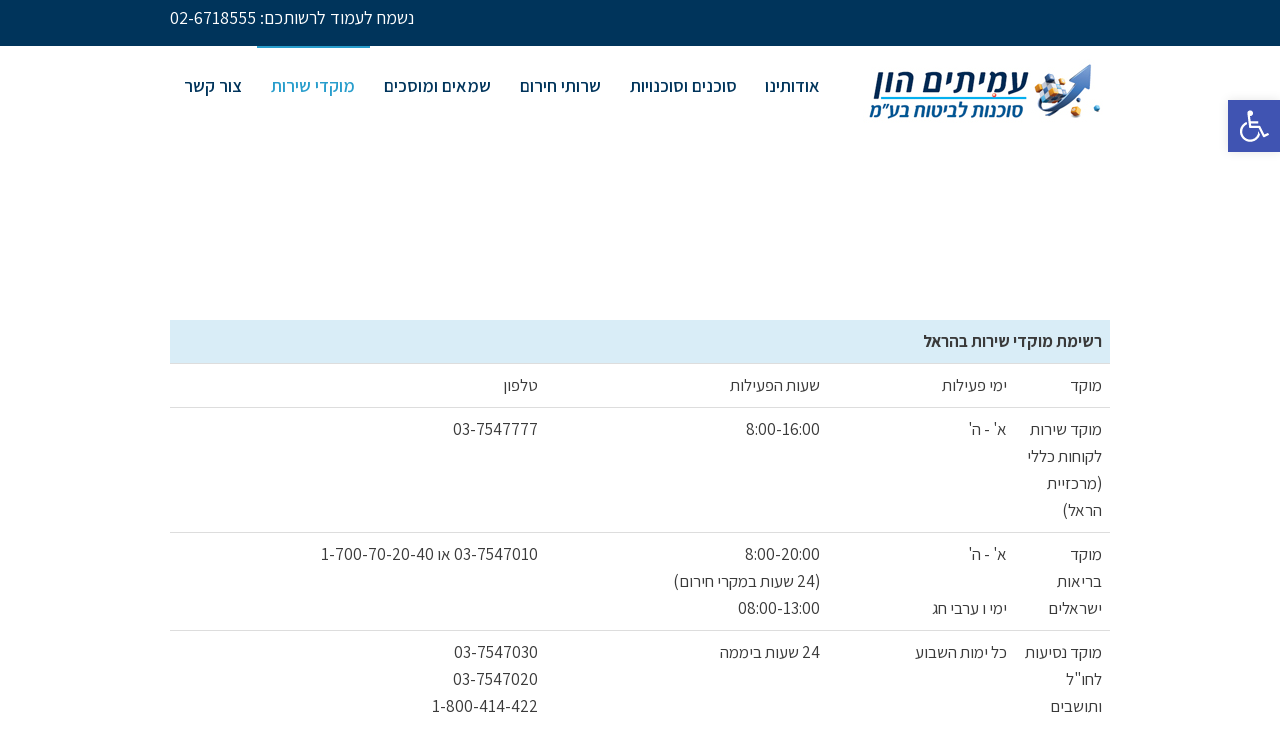

--- FILE ---
content_type: text/html; charset=UTF-8
request_url: http://amitim-hon.co.il/%D7%A8%D7%A9%D7%99%D7%9E%D7%AA-%D7%9E%D7%95%D7%A7%D7%93%D7%99-%D7%A9%D7%99%D7%A8%D7%95%D7%AA-%D7%91%D7%94%D7%A8%D7%90%D7%9C/
body_size: 91231
content:
<!DOCTYPE html>
<!--[if lt IE 7]>
<html class="no-js lt-ie9 lt-ie8 lt-ie7" dir="rtl" lang="he-IL"> <![endif]-->
<!--[if IE 7]>
<html class="no-js lt-ie9 lt-ie8" dir="rtl" lang="he-IL"> <![endif]-->
<!--[if IE 8]>
<html class="no-js lt-ie9" dir="rtl" lang="he-IL"> <![endif]-->
<!--[if gt IE 8]><!--> <html class="no-js" dir="rtl" lang="he-IL"> <!--<![endif]-->
<head>
	<meta charset="utf-8" />
	<meta name="viewport" content="width=device-width, initial-scale=1.0" />
	<title>רשימת מוקדי שירות בהראל - עמיתים הון סוכנות לביטוח</title>
	<meta name='robots' content='index, follow, max-image-preview:large, max-snippet:-1, max-video-preview:-1' />

	<!-- This site is optimized with the Yoast SEO plugin v18.9 - https://yoast.com/wordpress/plugins/seo/ -->
	<link rel="canonical" href="http://amitim-hon.co.il/רשימת-מוקדי-שירות-בהראל/" />
	<meta property="og:locale" content="he_IL" />
	<meta property="og:type" content="article" />
	<meta property="og:title" content="רשימת מוקדי שירות בהראל - עמיתים הון סוכנות לביטוח" />
	<meta property="og:url" content="http://amitim-hon.co.il/רשימת-מוקדי-שירות-בהראל/" />
	<meta property="og:site_name" content="עמיתים הון סוכנות לביטוח" />
	<meta name="twitter:card" content="summary_large_image" />
	<script type="application/ld+json" class="yoast-schema-graph">{"@context":"https://schema.org","@graph":[{"@type":"WebSite","@id":"http://amitim-hon.co.il/#website","url":"http://amitim-hon.co.il/","name":"עמיתים הון סוכנות לביטוח","description":"אתר האינטרנט הראשי של עמיתים הון סוכנות לביטוח בע&quot;מ","potentialAction":[{"@type":"SearchAction","target":{"@type":"EntryPoint","urlTemplate":"http://amitim-hon.co.il/?s={search_term_string}"},"query-input":"required name=search_term_string"}],"inLanguage":"he-IL"},{"@type":"WebPage","@id":"http://amitim-hon.co.il/%d7%a8%d7%a9%d7%99%d7%9e%d7%aa-%d7%9e%d7%95%d7%a7%d7%93%d7%99-%d7%a9%d7%99%d7%a8%d7%95%d7%aa-%d7%91%d7%94%d7%a8%d7%90%d7%9c/#webpage","url":"http://amitim-hon.co.il/%d7%a8%d7%a9%d7%99%d7%9e%d7%aa-%d7%9e%d7%95%d7%a7%d7%93%d7%99-%d7%a9%d7%99%d7%a8%d7%95%d7%aa-%d7%91%d7%94%d7%a8%d7%90%d7%9c/","name":"רשימת מוקדי שירות בהראל - עמיתים הון סוכנות לביטוח","isPartOf":{"@id":"http://amitim-hon.co.il/#website"},"datePublished":"2017-05-29T09:06:23+00:00","dateModified":"2017-05-29T09:06:23+00:00","breadcrumb":{"@id":"http://amitim-hon.co.il/%d7%a8%d7%a9%d7%99%d7%9e%d7%aa-%d7%9e%d7%95%d7%a7%d7%93%d7%99-%d7%a9%d7%99%d7%a8%d7%95%d7%aa-%d7%91%d7%94%d7%a8%d7%90%d7%9c/#breadcrumb"},"inLanguage":"he-IL","potentialAction":[{"@type":"ReadAction","target":["http://amitim-hon.co.il/%d7%a8%d7%a9%d7%99%d7%9e%d7%aa-%d7%9e%d7%95%d7%a7%d7%93%d7%99-%d7%a9%d7%99%d7%a8%d7%95%d7%aa-%d7%91%d7%94%d7%a8%d7%90%d7%9c/"]}]},{"@type":"BreadcrumbList","@id":"http://amitim-hon.co.il/%d7%a8%d7%a9%d7%99%d7%9e%d7%aa-%d7%9e%d7%95%d7%a7%d7%93%d7%99-%d7%a9%d7%99%d7%a8%d7%95%d7%aa-%d7%91%d7%94%d7%a8%d7%90%d7%9c/#breadcrumb","itemListElement":[{"@type":"ListItem","position":1,"name":"Home","item":"http://amitim-hon.co.il/"},{"@type":"ListItem","position":2,"name":"רשימת מוקדי שירות בהראל"}]}]}</script>
	<!-- / Yoast SEO plugin. -->


<link rel='dns-prefetch' href='//fonts.googleapis.com' />
<link rel='dns-prefetch' href='//s.w.org' />
<link rel="alternate" type="application/rss+xml" title="עמיתים הון סוכנות לביטוח &laquo; פיד‏" href="http://amitim-hon.co.il/feed/" />
<link rel="alternate" type="application/rss+xml" title="עמיתים הון סוכנות לביטוח &laquo; פיד תגובות‏" href="http://amitim-hon.co.il/comments/feed/" />
<script type="text/javascript">
window._wpemojiSettings = {"baseUrl":"https:\/\/s.w.org\/images\/core\/emoji\/13.1.0\/72x72\/","ext":".png","svgUrl":"https:\/\/s.w.org\/images\/core\/emoji\/13.1.0\/svg\/","svgExt":".svg","source":{"concatemoji":"http:\/\/amitim-hon.co.il\/wp-includes\/js\/wp-emoji-release.min.js?ver=5.9.12"}};
/*! This file is auto-generated */
!function(e,a,t){var n,r,o,i=a.createElement("canvas"),p=i.getContext&&i.getContext("2d");function s(e,t){var a=String.fromCharCode;p.clearRect(0,0,i.width,i.height),p.fillText(a.apply(this,e),0,0);e=i.toDataURL();return p.clearRect(0,0,i.width,i.height),p.fillText(a.apply(this,t),0,0),e===i.toDataURL()}function c(e){var t=a.createElement("script");t.src=e,t.defer=t.type="text/javascript",a.getElementsByTagName("head")[0].appendChild(t)}for(o=Array("flag","emoji"),t.supports={everything:!0,everythingExceptFlag:!0},r=0;r<o.length;r++)t.supports[o[r]]=function(e){if(!p||!p.fillText)return!1;switch(p.textBaseline="top",p.font="600 32px Arial",e){case"flag":return s([127987,65039,8205,9895,65039],[127987,65039,8203,9895,65039])?!1:!s([55356,56826,55356,56819],[55356,56826,8203,55356,56819])&&!s([55356,57332,56128,56423,56128,56418,56128,56421,56128,56430,56128,56423,56128,56447],[55356,57332,8203,56128,56423,8203,56128,56418,8203,56128,56421,8203,56128,56430,8203,56128,56423,8203,56128,56447]);case"emoji":return!s([10084,65039,8205,55357,56613],[10084,65039,8203,55357,56613])}return!1}(o[r]),t.supports.everything=t.supports.everything&&t.supports[o[r]],"flag"!==o[r]&&(t.supports.everythingExceptFlag=t.supports.everythingExceptFlag&&t.supports[o[r]]);t.supports.everythingExceptFlag=t.supports.everythingExceptFlag&&!t.supports.flag,t.DOMReady=!1,t.readyCallback=function(){t.DOMReady=!0},t.supports.everything||(n=function(){t.readyCallback()},a.addEventListener?(a.addEventListener("DOMContentLoaded",n,!1),e.addEventListener("load",n,!1)):(e.attachEvent("onload",n),a.attachEvent("onreadystatechange",function(){"complete"===a.readyState&&t.readyCallback()})),(n=t.source||{}).concatemoji?c(n.concatemoji):n.wpemoji&&n.twemoji&&(c(n.twemoji),c(n.wpemoji)))}(window,document,window._wpemojiSettings);
</script>
<style type="text/css">
img.wp-smiley,
img.emoji {
	display: inline !important;
	border: none !important;
	box-shadow: none !important;
	height: 1em !important;
	width: 1em !important;
	margin: 0 0.07em !important;
	vertical-align: -0.1em !important;
	background: none !important;
	padding: 0 !important;
}
</style>
	<link rel='stylesheet' id='smls-frontend-style-css'  href='http://amitim-hon.co.il/wp-content/plugins/smart-logo-showcase-lite/css/smls-frontend-style.css?ver=1.1.8' type='text/css' media='all' />
<link rel='stylesheet' id='smls-block-editor-css'  href='http://amitim-hon.co.il/wp-content/plugins/smart-logo-showcase-lite/inc/smls-block/smls-block.css?ver=1.1.8' type='text/css' media='all' />
<link rel='stylesheet' id='wp-block-library-rtl-css'  href='http://amitim-hon.co.il/wp-includes/css/dist/block-library/style-rtl.min.css?ver=5.9.12' type='text/css' media='all' />
<style id='global-styles-inline-css' type='text/css'>
body{--wp--preset--color--black: #000000;--wp--preset--color--cyan-bluish-gray: #abb8c3;--wp--preset--color--white: #ffffff;--wp--preset--color--pale-pink: #f78da7;--wp--preset--color--vivid-red: #cf2e2e;--wp--preset--color--luminous-vivid-orange: #ff6900;--wp--preset--color--luminous-vivid-amber: #fcb900;--wp--preset--color--light-green-cyan: #7bdcb5;--wp--preset--color--vivid-green-cyan: #00d084;--wp--preset--color--pale-cyan-blue: #8ed1fc;--wp--preset--color--vivid-cyan-blue: #0693e3;--wp--preset--color--vivid-purple: #9b51e0;--wp--preset--gradient--vivid-cyan-blue-to-vivid-purple: linear-gradient(135deg,rgba(6,147,227,1) 0%,rgb(155,81,224) 100%);--wp--preset--gradient--light-green-cyan-to-vivid-green-cyan: linear-gradient(135deg,rgb(122,220,180) 0%,rgb(0,208,130) 100%);--wp--preset--gradient--luminous-vivid-amber-to-luminous-vivid-orange: linear-gradient(135deg,rgba(252,185,0,1) 0%,rgba(255,105,0,1) 100%);--wp--preset--gradient--luminous-vivid-orange-to-vivid-red: linear-gradient(135deg,rgba(255,105,0,1) 0%,rgb(207,46,46) 100%);--wp--preset--gradient--very-light-gray-to-cyan-bluish-gray: linear-gradient(135deg,rgb(238,238,238) 0%,rgb(169,184,195) 100%);--wp--preset--gradient--cool-to-warm-spectrum: linear-gradient(135deg,rgb(74,234,220) 0%,rgb(151,120,209) 20%,rgb(207,42,186) 40%,rgb(238,44,130) 60%,rgb(251,105,98) 80%,rgb(254,248,76) 100%);--wp--preset--gradient--blush-light-purple: linear-gradient(135deg,rgb(255,206,236) 0%,rgb(152,150,240) 100%);--wp--preset--gradient--blush-bordeaux: linear-gradient(135deg,rgb(254,205,165) 0%,rgb(254,45,45) 50%,rgb(107,0,62) 100%);--wp--preset--gradient--luminous-dusk: linear-gradient(135deg,rgb(255,203,112) 0%,rgb(199,81,192) 50%,rgb(65,88,208) 100%);--wp--preset--gradient--pale-ocean: linear-gradient(135deg,rgb(255,245,203) 0%,rgb(182,227,212) 50%,rgb(51,167,181) 100%);--wp--preset--gradient--electric-grass: linear-gradient(135deg,rgb(202,248,128) 0%,rgb(113,206,126) 100%);--wp--preset--gradient--midnight: linear-gradient(135deg,rgb(2,3,129) 0%,rgb(40,116,252) 100%);--wp--preset--duotone--dark-grayscale: url('#wp-duotone-dark-grayscale');--wp--preset--duotone--grayscale: url('#wp-duotone-grayscale');--wp--preset--duotone--purple-yellow: url('#wp-duotone-purple-yellow');--wp--preset--duotone--blue-red: url('#wp-duotone-blue-red');--wp--preset--duotone--midnight: url('#wp-duotone-midnight');--wp--preset--duotone--magenta-yellow: url('#wp-duotone-magenta-yellow');--wp--preset--duotone--purple-green: url('#wp-duotone-purple-green');--wp--preset--duotone--blue-orange: url('#wp-duotone-blue-orange');--wp--preset--font-size--small: 13px;--wp--preset--font-size--medium: 20px;--wp--preset--font-size--large: 36px;--wp--preset--font-size--x-large: 42px;}.has-black-color{color: var(--wp--preset--color--black) !important;}.has-cyan-bluish-gray-color{color: var(--wp--preset--color--cyan-bluish-gray) !important;}.has-white-color{color: var(--wp--preset--color--white) !important;}.has-pale-pink-color{color: var(--wp--preset--color--pale-pink) !important;}.has-vivid-red-color{color: var(--wp--preset--color--vivid-red) !important;}.has-luminous-vivid-orange-color{color: var(--wp--preset--color--luminous-vivid-orange) !important;}.has-luminous-vivid-amber-color{color: var(--wp--preset--color--luminous-vivid-amber) !important;}.has-light-green-cyan-color{color: var(--wp--preset--color--light-green-cyan) !important;}.has-vivid-green-cyan-color{color: var(--wp--preset--color--vivid-green-cyan) !important;}.has-pale-cyan-blue-color{color: var(--wp--preset--color--pale-cyan-blue) !important;}.has-vivid-cyan-blue-color{color: var(--wp--preset--color--vivid-cyan-blue) !important;}.has-vivid-purple-color{color: var(--wp--preset--color--vivid-purple) !important;}.has-black-background-color{background-color: var(--wp--preset--color--black) !important;}.has-cyan-bluish-gray-background-color{background-color: var(--wp--preset--color--cyan-bluish-gray) !important;}.has-white-background-color{background-color: var(--wp--preset--color--white) !important;}.has-pale-pink-background-color{background-color: var(--wp--preset--color--pale-pink) !important;}.has-vivid-red-background-color{background-color: var(--wp--preset--color--vivid-red) !important;}.has-luminous-vivid-orange-background-color{background-color: var(--wp--preset--color--luminous-vivid-orange) !important;}.has-luminous-vivid-amber-background-color{background-color: var(--wp--preset--color--luminous-vivid-amber) !important;}.has-light-green-cyan-background-color{background-color: var(--wp--preset--color--light-green-cyan) !important;}.has-vivid-green-cyan-background-color{background-color: var(--wp--preset--color--vivid-green-cyan) !important;}.has-pale-cyan-blue-background-color{background-color: var(--wp--preset--color--pale-cyan-blue) !important;}.has-vivid-cyan-blue-background-color{background-color: var(--wp--preset--color--vivid-cyan-blue) !important;}.has-vivid-purple-background-color{background-color: var(--wp--preset--color--vivid-purple) !important;}.has-black-border-color{border-color: var(--wp--preset--color--black) !important;}.has-cyan-bluish-gray-border-color{border-color: var(--wp--preset--color--cyan-bluish-gray) !important;}.has-white-border-color{border-color: var(--wp--preset--color--white) !important;}.has-pale-pink-border-color{border-color: var(--wp--preset--color--pale-pink) !important;}.has-vivid-red-border-color{border-color: var(--wp--preset--color--vivid-red) !important;}.has-luminous-vivid-orange-border-color{border-color: var(--wp--preset--color--luminous-vivid-orange) !important;}.has-luminous-vivid-amber-border-color{border-color: var(--wp--preset--color--luminous-vivid-amber) !important;}.has-light-green-cyan-border-color{border-color: var(--wp--preset--color--light-green-cyan) !important;}.has-vivid-green-cyan-border-color{border-color: var(--wp--preset--color--vivid-green-cyan) !important;}.has-pale-cyan-blue-border-color{border-color: var(--wp--preset--color--pale-cyan-blue) !important;}.has-vivid-cyan-blue-border-color{border-color: var(--wp--preset--color--vivid-cyan-blue) !important;}.has-vivid-purple-border-color{border-color: var(--wp--preset--color--vivid-purple) !important;}.has-vivid-cyan-blue-to-vivid-purple-gradient-background{background: var(--wp--preset--gradient--vivid-cyan-blue-to-vivid-purple) !important;}.has-light-green-cyan-to-vivid-green-cyan-gradient-background{background: var(--wp--preset--gradient--light-green-cyan-to-vivid-green-cyan) !important;}.has-luminous-vivid-amber-to-luminous-vivid-orange-gradient-background{background: var(--wp--preset--gradient--luminous-vivid-amber-to-luminous-vivid-orange) !important;}.has-luminous-vivid-orange-to-vivid-red-gradient-background{background: var(--wp--preset--gradient--luminous-vivid-orange-to-vivid-red) !important;}.has-very-light-gray-to-cyan-bluish-gray-gradient-background{background: var(--wp--preset--gradient--very-light-gray-to-cyan-bluish-gray) !important;}.has-cool-to-warm-spectrum-gradient-background{background: var(--wp--preset--gradient--cool-to-warm-spectrum) !important;}.has-blush-light-purple-gradient-background{background: var(--wp--preset--gradient--blush-light-purple) !important;}.has-blush-bordeaux-gradient-background{background: var(--wp--preset--gradient--blush-bordeaux) !important;}.has-luminous-dusk-gradient-background{background: var(--wp--preset--gradient--luminous-dusk) !important;}.has-pale-ocean-gradient-background{background: var(--wp--preset--gradient--pale-ocean) !important;}.has-electric-grass-gradient-background{background: var(--wp--preset--gradient--electric-grass) !important;}.has-midnight-gradient-background{background: var(--wp--preset--gradient--midnight) !important;}.has-small-font-size{font-size: var(--wp--preset--font-size--small) !important;}.has-medium-font-size{font-size: var(--wp--preset--font-size--medium) !important;}.has-large-font-size{font-size: var(--wp--preset--font-size--large) !important;}.has-x-large-font-size{font-size: var(--wp--preset--font-size--x-large) !important;}
</style>
<link rel='stylesheet' id='awd-style-css'  href='http://amitim-hon.co.il/wp-content/plugins/aryo-widget-device/assets/css/style.css?ver=5.9.12' type='text/css' media='all' />
<link rel='stylesheet' id='rs-plugin-settings-css'  href='http://amitim-hon.co.il/wp-content/plugins/revslider/public/assets/css/settings.css?ver=5.4.5.1' type='text/css' media='all' />
<style id='rs-plugin-settings-inline-css' type='text/css'>
#rs-demo-id {}
</style>
<link rel='stylesheet' id='smls-fontawesome-style-css'  href='http://amitim-hon.co.il/wp-content/plugins/smart-logo-showcase-lite/css/font-awesome.min.css?ver=1.1.8' type='text/css' media='all' />
<link rel='stylesheet' id='smls-google-fonts-sans-css'  href='https://fonts.googleapis.com/css?family=Open+Sans%3A400%2C300%2C600%2C700%2C800&#038;ver=5.9.12' type='text/css' media='all' />
<link rel='stylesheet' id='smls-google-fonts-roboto-css'  href='https://fonts.googleapis.com/css?family=Roboto%3A400%2C300italic%2C400italic%2C500%2C500italic%2C700%2C700italic%2C900italic%2C900&#038;ver=5.9.12' type='text/css' media='all' />
<link rel='stylesheet' id='smls-google-fonts-lato-css'  href='https://fonts.googleapis.com/css?family=Lato%3A400%2C300italic%2C400italic%2C700%2C700italic%2C900italic%2C900&#038;ver=5.9.12' type='text/css' media='all' />
<link rel='stylesheet' id='smls-google-fonts-montserrat-css'  href='https://fonts.googleapis.com/css?family=Montserrat%3A400%2C700&#038;ver=5.9.12' type='text/css' media='all' />
<link rel='stylesheet' id='smls-google-fonts-merriweather-css'  href='https://fonts.googleapis.com/css?family=Merriweather+Sans%3A300%2C400%2C700%2C800+Sans%3A300%2C400%2C700&#038;ver=5.9.12' type='text/css' media='all' />
<link rel='stylesheet' id='smls-google-fonts-droid-css'  href='https://fonts.googleapis.com/css?family=Droid+Sans%3A400%2C700&#038;ver=5.9.12' type='text/css' media='all' />
<link rel='stylesheet' id='smls-google-fonts-oxygen-css'  href='https://fonts.googleapis.com/css?family=Oxygen%3A300%2C400%2C700&#038;ver=5.9.12' type='text/css' media='all' />
<link rel='stylesheet' id='smls-google-fonts-raleway-css'  href='https://fonts.googleapis.com/css?family=Raleway%3A100%2C200%2C300%2C400%2C500%2C600%2C700%2C800%2C900&#038;ver=5.9.12' type='text/css' media='all' />
<link rel='stylesheet' id='smls-owl-style-css'  href='http://amitim-hon.co.il/wp-content/plugins/smart-logo-showcase-lite/css/owl.carousel.css?ver=1.1.8' type='text/css' media='all' />
<link rel='stylesheet' id='smls-tooltip-style-css'  href='http://amitim-hon.co.il/wp-content/plugins/smart-logo-showcase-lite/css/tooltipster.bundle.css?ver=1.1.8' type='text/css' media='all' />
<link rel='stylesheet' id='smls-responsive-style-css'  href='http://amitim-hon.co.il/wp-content/plugins/smart-logo-showcase-lite/css/smls-responsive.css?ver=1.1.8' type='text/css' media='all' />
<link rel='stylesheet' id='smls-popup-style-css'  href='http://amitim-hon.co.il/wp-content/plugins/smart-logo-showcase-lite/css/popup-contact.css?ver=1.1.8' type='text/css' media='all' />
<link rel='stylesheet' id='default-icon-styles-css'  href='http://amitim-hon.co.il/wp-content/plugins/svg-vector-icon-plugin/public/../admin/css/wordpress-svg-icon-plugin-style.min.css?ver=5.9.12' type='text/css' media='all' />
<link rel='stylesheet' id='wonderplugin-carousel-engine-css-css'  href='http://amitim-hon.co.il/wp-content/plugins/wonderplugin-carousel/engine/wonderplugincarouselengine.css?ver=5.9.12' type='text/css' media='all' />
<link rel='stylesheet' id='pojo-a11y-css'  href='http://amitim-hon.co.il/wp-content/plugins/pojo-accessibility/assets/css/style.min.css?ver=1.0.0' type='text/css' media='all' />
<link rel='stylesheet' id='tablepress-default-css'  href='http://amitim-hon.co.il/wp-content/plugins/tablepress/css/default-rtl.min.css?ver=1.14' type='text/css' media='all' />
<link rel='stylesheet' id='tablepress-custom-css'  href='http://amitim-hon.co.il/wp-content/tablepress-custom.min.css?ver=9' type='text/css' media='all' />
<link rel='stylesheet' id='pojo-css-framework-css'  href='http://amitim-hon.co.il/wp-content/themes/atlanta/assets/bootstrap/css/bootstrap.min.css?ver=3.0.0' type='text/css' media='all' />
<link rel='stylesheet' id='font-awesome-css'  href='http://amitim-hon.co.il/wp-content/plugins/elementor/assets/lib/font-awesome/css/font-awesome.min.css?ver=4.7.0' type='text/css' media='all' />
<link rel='stylesheet' id='photoswipe-css'  href='http://amitim-hon.co.il/wp-content/plugins/pojo-lightbox/assets/photoswipe/photoswipe.min.css?ver=5.9.12' type='text/css' media='all' />
<link rel='stylesheet' id='photoswipe-skin-css'  href='http://amitim-hon.co.il/wp-content/plugins/pojo-lightbox/assets/photoswipe/default-skin/default-skin.min.css?ver=5.9.12' type='text/css' media='all' />
<link rel='stylesheet' id='pojo-builder-animation-css'  href='http://amitim-hon.co.il/wp-content/plugins/pojo-builder-animation/assets/css/styles.css?ver=5.9.12' type='text/css' media='all' />
<link rel='stylesheet' id='pojo-base-style-css'  href='http://amitim-hon.co.il/wp-content/themes/atlanta/core/assets/css/style.min.css?ver=1.7.12' type='text/css' media='all' />
<link rel='stylesheet' id='pojo-style-css'  href='http://amitim-hon.co.il/wp-content/themes/atlanta/assets/css/style.min.css?ver=1.7.12' type='text/css' media='all' />
<link rel='stylesheet' id='pojo-base-style-rtl-css'  href='http://amitim-hon.co.il/wp-content/themes/atlanta/core/assets/css/rtl.min.css?ver=1.7.12' type='text/css' media='all' />
<link rel='stylesheet' id='pojo-style-rtl-css'  href='http://amitim-hon.co.il/wp-content/themes/atlanta/assets/css/rtl.min.css?ver=1.7.12' type='text/css' media='all' />
<script type='text/javascript' src='http://amitim-hon.co.il/wp-includes/js/jquery/jquery.min.js?ver=3.6.0' id='jquery-core-js'></script>
<script type='text/javascript' src='http://amitim-hon.co.il/wp-includes/js/jquery/jquery-migrate.min.js?ver=3.3.2' id='jquery-migrate-js'></script>
<script type='text/javascript' src='http://amitim-hon.co.il/wp-content/plugins/revslider/public/assets/js/jquery.themepunch.tools.min.js?ver=5.4.5.1' id='tp-tools-js'></script>
<script type='text/javascript' src='http://amitim-hon.co.il/wp-content/plugins/revslider/public/assets/js/jquery.themepunch.revolution.min.js?ver=5.4.5.1' id='revmin-js'></script>
<script type='text/javascript' src='http://amitim-hon.co.il/wp-content/plugins/smart-logo-showcase-lite/js/owl.carousel.js?ver=1.1.8' id='smls-owl-script-js'></script>
<script type='text/javascript' src='http://amitim-hon.co.il/wp-content/plugins/smart-logo-showcase-lite/js/tooltipster.bundle.js?ver=1.1.8' id='smls-tooltip-script-js'></script>
<script type='text/javascript' src='http://amitim-hon.co.il/wp-content/plugins/smart-logo-showcase-lite/js/smls-frontend-script.js?ver=1.1.8' id='smls-frontend-script-js'></script>
<script type='text/javascript' src='http://amitim-hon.co.il/wp-content/plugins/wonderplugin-carousel/engine/wonderplugincarouselskins.js?ver=12.0C' id='wonderplugin-carousel-skins-script-js'></script>
<script type='text/javascript' src='http://amitim-hon.co.il/wp-content/plugins/wonderplugin-carousel/engine/wonderplugincarousel.js?ver=12.0C' id='wonderplugin-carousel-script-js'></script>
<link rel="https://api.w.org/" href="http://amitim-hon.co.il/wp-json/" /><link rel="alternate" type="application/json" href="http://amitim-hon.co.il/wp-json/wp/v2/pages/595" /><link rel="EditURI" type="application/rsd+xml" title="RSD" href="http://amitim-hon.co.il/xmlrpc.php?rsd" />
<link rel="wlwmanifest" type="application/wlwmanifest+xml" href="http://amitim-hon.co.il/wp-includes/wlwmanifest.xml" /> 
<meta name="generator" content="WordPress 5.9.12" />
<link rel='shortlink' href='http://amitim-hon.co.il/?p=595' />
<link rel="alternate" type="application/json+oembed" href="http://amitim-hon.co.il/wp-json/oembed/1.0/embed?url=http%3A%2F%2Famitim-hon.co.il%2F%25d7%25a8%25d7%25a9%25d7%2599%25d7%259e%25d7%25aa-%25d7%259e%25d7%2595%25d7%25a7%25d7%2593%25d7%2599-%25d7%25a9%25d7%2599%25d7%25a8%25d7%2595%25d7%25aa-%25d7%2591%25d7%2594%25d7%25a8%25d7%2590%25d7%259c%2F" />
<link rel="alternate" type="text/xml+oembed" href="http://amitim-hon.co.il/wp-json/oembed/1.0/embed?url=http%3A%2F%2Famitim-hon.co.il%2F%25d7%25a8%25d7%25a9%25d7%2599%25d7%259e%25d7%25aa-%25d7%259e%25d7%2595%25d7%25a7%25d7%2593%25d7%2599-%25d7%25a9%25d7%2599%25d7%25a8%25d7%2595%25d7%25aa-%25d7%2591%25d7%2594%25d7%25a8%25d7%2590%25d7%259c%2F&#038;format=xml" />
<script>
			jQuery(document).ready(function() {
                                // expand-content-link renamed to expand-cnt-link for compatibility with twentyfourteen theme
				jQuery(".expand-content-link").removeClass("expand-content-link").addClass("expand-cnt-link");
				jQuery(".expand-cnt-link").click(function() {
					jQuery(this).toggleClass("ecf_closed").parent(".exp-col-content-holder").find(".hidden-content").first().stop().slideToggle("slow").css("display","block");
					return false;
				});	
				jQuery(".expand-cnt-link").toggleClass("ecf_closed").parent(".exp-col-content-holder").find(".hidden-content").css("display","none");
			
			//images with no float styles , get floated left
			if(typeof jQuery(".hidden-content > img").attr("float") === "undefined") {
				jQuery(".hidden-content > img:not([class])").addClass("alignleft");
			}
			
			/*
			jQuery(".hidden-content").each(function() {
				if (jQuery(this).find("img").length) {
					var hiddenContentpLength = jQuery(this).find(".hiddenContentp").text().length;
						if( hiddenContentpLength < 200 ) {
							jQuery(this).css("height","150px");
						}
				}
			});
			*/
			
			jQuery(".textwidget > .exp-col-content-holder > .hidden-content > img+p").attr("style","display:inherit !important;");
			
			});
				</script><style>
			.expand-cnt-link { font-weight:bold; display:block; margin-bottom:.5em; }
			.expand-cnt-link:before { font-family: "ecf-icons"; content: "\e601  ";  font-size:16px; }
			.hidden-content { display:block; vertical-align:top}
			.exp-col-content-holder { margin:15px 0px 15px 0 !important; }
			.exp-col-content-holder a { display:inline; }
			.exp-col-content-holder+p, .exp-col-content-holder img+p, .expand-cnt-link+p { display:none !important; }
			.ecf_closed:before { font-family: "ecf-icons"; content: "\e600  ";  font-size:16px; }
			.hiddenContentp { margin:0 !important; }
			.hiddenContentp+p { display:none;}
			.hidden-content img { width:20%; }
			.hidden-content img.alignright { margin-right:0 !important; margin-left:10px; margin-bottom:0px; }
			.hidden-content img.alignleft { margin-left:0 !important; margin-right:10px; margin-bottom:0px; }
			.hidden-content .videoWrapper+p { margin-bottom:0; }
			@font-face {
				font-family: "ecf-icons";
				src: url("fonts/ecf-icons.eot");
			}
			@font-face {
				font-family: "ecf-icons";
				src: url([data-uri]) format("truetype"),
					 url([data-uri]) format("woff");
				font-weight: normal;
				font-style: normal;
			}

			[class^="ecf-icon-"], [class*=" ecf-icon-"] {
				font-family: "ecf-icons";
				speak: none;
				font-style: normal;
				font-weight: normal;
				font-variant: normal;
				text-transform: none;
				line-height: 1;

				/* Better Font Rendering =========== */
				-webkit-font-smoothing: antialiased;
				-moz-osx-font-smoothing: grayscale;
			}
			.videoWrapper {
				position: relative;
				padding-bottom: 56.25%; /* 16:9 */
				padding-top: 25px;
				height: 0;
			}
			.videoWrapper iframe {
				position: absolute;
				top: 0;
				left: 0;
				width: 100%;
				height: 100%;
			}
		</style><!-- Global site tag (gtag.js) - Google Analytics -->
<script async src="https://www.googletagmanager.com/gtag/js?id=UA-104219457-1"></script>
<script>
  window.dataLayer = window.dataLayer || [];
  function gtag(){dataLayer.push(arguments);}
  gtag('js', new Date());

  gtag('config', 'UA-104219457-1');
</script>
<link rel="stylesheet" type="text/css" href="https://fonts.googleapis.com/css?family=Open+Sans:100,100italic,200,200italic,300,300italic,400,400italic,500,500italic,600,600italic,700,700italic,800,800italic,900,900italic|Assistant:100,100italic,200,200italic,300,300italic,400,400italic,500,500italic,600,600italic,700,700italic,800,800italic,900,900italic&subset=hebrew"><style type="text/css">div.logo-text a{color: #666666; font-family: 'Open Sans', Arial, sans-serif; font-weight: normal; font-size: 30px;line-height: 1em;}.logo-img a > img{width: 100%;}.logo{margin-top: 5px;}body{background-color: rgba(255, 255, 255, 1);background-position: top center;background-repeat: repeat;background-size: auto;background-attachment: scroll;color: #3a3a3a; font-family: 'Assistant', Arial, sans-serif; font-weight: normal; font-size: 17px;line-height: 1.6em;}#top-bar{background-color: #00345b;color: #ffffff; font-family: 'Assistant', Arial, sans-serif; font-weight: normal; font-size: 18px;line-height: 36px;}#top-bar a{color: #ffffff;}#top-bar a:hover{color: #ffffff;}#header, .sticky-header{background-color: rgba(255, 255, 255, 1);background-position: center bottom;background-repeat: repeat-x;background-size: auto;background-attachment: scroll;}.sf-menu a, .mobile-menu a{color: #00345b; font-family: 'Assistant', Arial, sans-serif; font-weight: 600; font-size: 18px;}.sf-menu a:hover,.sf-menu li.active a, .sf-menu li.current-menu-item > a,.sf-menu .sfHover > a,.sf-menu .sfHover > li.current-menu-item > a,.sf-menu li.current-menu-ancestor > a,.mobile-menu a:hover,.mobile-menu li.current-menu-item > a{color: #289dcc;}.nav-main .sf-menu .sub-menu{background-color: #00345b;}.nav-main .sf-menu .sub-menu li:hover{background-color: #00345b;}.nav-main .sf-menu .sub-menu li a{color: #FFFFFF; font-family: 'Assistant', Arial, sans-serif; font-weight: 400; font-size: 16px;text-transform: uppercase;line-height: 2.5em;}.nav-main .sf-menu .sub-menu li:hover > a,.nav-main .sf-menu .sub-menu li.current-menu-item > a{color: #c9c9c9;}a, .entry-meta:after,.sd-title:after,.title-comments:after,.title-respond:after,.pb-widget-title:after,.widget-title:after{color: #289dcc;}a:hover{color: #289dcc;}::selection{color: #ffffff;background: #289dcc;}::-moz-selection{color: #ffffff;background: #289dcc;}h1{color: #4d5967; font-family: 'Assistant', Arial, sans-serif; font-weight: 600; font-size: 33px;text-transform: uppercase;line-height: 1.3em;}h2{color: #289dcc; font-family: 'Assistant', Arial, sans-serif; font-weight: normal; font-size: 25px;text-transform: uppercase;line-height: 1.5em;}h3{color: #289dcc; font-family: 'Assistant', Arial, sans-serif; font-weight: bold; font-size: 18px;text-transform: uppercase;line-height: 1.5em;}h4{color: #289dcc; font-family: 'Assistant', Arial, sans-serif; font-weight: normal; font-size: 17px;text-transform: uppercase;line-height: 1.4em;}h5{color: #4d5967; font-family: 'Assistant', Arial, sans-serif; font-weight: bold; font-size: 24px;text-transform: uppercase;line-height: 2em;}h6{color: #7a7a7a; font-family: 'Assistant', Arial, sans-serif; font-weight: bold; font-size: 18px;text-transform: uppercase;line-height: 2.5em;}#page-header.page-header-style-custom_bg{background-color: rgba(243, 243, 243, 1);background-position: center center;background-repeat: repeat;background-size: cover;background-attachment: fixed;}#page-header{height: 60px;line-height: 60px;color: #979797; font-family: 'Open Sans', Arial, sans-serif; font-weight: bold; font-size: 17px;text-transform: uppercase;}#page-header div.breadcrumbs, #page-header div.breadcrumbs a{color: #979797; font-family: 'Open Sans', Arial, sans-serif; font-weight: normal; font-size: 12px;text-transform: capitalize;}#sidebar{color: #818181; font-family: 'Open Sans', Arial, sans-serif; font-weight: normal; font-size: 13px;line-height: 1.5em;}#sidebar a{color: #289dcc;}#sidebar a:hover{color: #289dcc;}#sidebar .widget-title{color: #289dcc; font-family: 'Open Sans', Arial, sans-serif; font-weight: bold; font-size: 16px;text-transform: uppercase;line-height: 2em;}#footer{background-color: #3A3A3A;color: #7c7c7c; font-family: 'Open Sans', Arial, sans-serif; font-weight: normal; font-size: 13px;line-height: 1.5em;}#footer a{color: #7c7c7c;}#footer a:hover{color: #289dcc;}#sidebar-footer .widget-title{color: #289dcc; font-family: 'Open Sans', Arial, sans-serif; font-weight: bold; font-size: 14px;text-transform: uppercase;line-height: 1.8em;}#copyright{background-color: #353535;color: #ffffff; font-family: 'Assistant', Arial, sans-serif; font-weight: normal; font-size: 14px;line-height: 60px;}#copyright a{color: #ffffff;}#copyright a:hover{color: #e2e2e2;}#outer-slidebar #outer-slidebar-overlay{background-color: #289dcc;}#outer-slidebar{color: #ffffff; font-family: 'Open Sans', Arial, sans-serif; font-weight: normal; font-size: 15px;line-height: 1.5em;}#outer-slidebar a{color: #f2f2f2;}#outer-slidebar a:hover{color: #ffffff;}#outer-slidebar .widget-title{color: #ffffff; font-family: 'Open Sans', Arial, sans-serif; font-weight: bold; font-size: 19px;line-height: 2.5em;}#pojo-scroll-up{width: 50px;height: 50px;line-height: 50px;background-color: rgba(51, 51, 51, 0.6);background-position: top center;background-repeat: repeat;background-size: auto;background-attachment: scroll;}#pojo-scroll-up a{color: #eeeeee;}.sf-menu a, .menu-no-found,.sf-menu li.pojo-menu-search,.search-header{line-height: 80px;}.sf-menu li:hover ul, .sf-menu li.sfHover ul{top: 80px;}#top-bar ul.social-links li a .social-icon:before{line-height: 36px;height: 36px;width: 36px;}.navbar-toggle{border-color: #00345b;}.icon-bar{background-color: #00345b;}.sf-menu li.active, .sf-menu li:hover, .sf-menu li.current-menu-item, .sf-menu li.current-menu-parent, .sf-menu li.current-menu-ancestor, .sf-menu li.current_page_item, .sf-menu li.current_page_paren, .sf-menu li.current_page_ancestor{border-color: #289dcc;}#sidebar .menu li a:hover, #sidebar .sub-menu li a:hover, #sidebar .sub-page-menu li a:hover, #sidebar .menu li.current_page_item > a, #sidebar .sub-menu li.current_page_item > a, #sidebar .sub-page-menu li.current_page_item > a, #sidebar .menu li.current-menu-item > a, #sidebar .sub-menu li.current-menu-item > a, #sidebar .sub-page-menu li.current-menu-item > a{border-color: #289dcc;}.category-filters a{color: #289dcc;}.category-filters a:hover,.category-filters a.active{color: #289dcc;border-top-color: #289dcc;}#outer-slidebar #outer-slidebar-toggle a{border-right-color: #289dcc;color: #ffffff;}.rtl #outer-slidebar #outer-slidebar-toggle a{border-left-color: #289dcc;}.pojo-accordion .panel .panel-heading .panel-title.collapsed:after {
    content: "\f067  להרחבה"  ;
}

.pojo-accordion .panel .panel-heading .panel-title:after {
    content: "\f068  לצמצום";
}

@media (max-width: 767px) {
  nav.nav-main ul.mobile-menu ul.sub-menu li {
    background-color: #EEEEEE;
  }
  nav.nav-main ul.mobile-menu ul.sub-menu li a {
    padding-right: 30px;
    padding-left: 30px;
  }
}</style>
		<style type="text/css">.recentcomments a{display:inline !important;padding:0 !important;margin:0 !important;}</style><style type="text/css">
#pojo-a11y-toolbar .pojo-a11y-toolbar-toggle a{ background-color: #4054b2;	color: #ffffff;}
#pojo-a11y-toolbar .pojo-a11y-toolbar-overlay, #pojo-a11y-toolbar .pojo-a11y-toolbar-overlay ul.pojo-a11y-toolbar-items.pojo-a11y-links{ border-color: #4054b2;}
body.pojo-a11y-focusable a:focus{ outline-style: solid !important;	outline-width: 1px !important;	outline-color: #FF0000 !important;}
#pojo-a11y-toolbar{ top: 100px !important;}
#pojo-a11y-toolbar .pojo-a11y-toolbar-overlay{ background-color: #ffffff;}
#pojo-a11y-toolbar .pojo-a11y-toolbar-overlay ul.pojo-a11y-toolbar-items li.pojo-a11y-toolbar-item a, #pojo-a11y-toolbar .pojo-a11y-toolbar-overlay p.pojo-a11y-toolbar-title{ color: #333333;}
#pojo-a11y-toolbar .pojo-a11y-toolbar-overlay ul.pojo-a11y-toolbar-items li.pojo-a11y-toolbar-item a.active{ background-color: #4054b2;	color: #ffffff;}
@media (max-width: 767px) { #pojo-a11y-toolbar { top: 240px !important; } }</style><meta name="generator" content="Powered by Slider Revolution 5.4.5.1 - responsive, Mobile-Friendly Slider Plugin for WordPress with comfortable drag and drop interface." />
<link rel="icon" href="http://amitim-hon.co.il/wp-content/uploads/2017/07/cropped-512-32x32.jpg" sizes="32x32" />
<link rel="icon" href="http://amitim-hon.co.il/wp-content/uploads/2017/07/cropped-512-192x192.jpg" sizes="192x192" />
<link rel="apple-touch-icon" href="http://amitim-hon.co.il/wp-content/uploads/2017/07/cropped-512-180x180.jpg" />
<meta name="msapplication-TileImage" content="http://amitim-hon.co.il/wp-content/uploads/2017/07/cropped-512-270x270.jpg" />
<script type="text/javascript">function setREVStartSize(e){
				try{ var i=jQuery(window).width(),t=9999,r=0,n=0,l=0,f=0,s=0,h=0;					
					if(e.responsiveLevels&&(jQuery.each(e.responsiveLevels,function(e,f){f>i&&(t=r=f,l=e),i>f&&f>r&&(r=f,n=e)}),t>r&&(l=n)),f=e.gridheight[l]||e.gridheight[0]||e.gridheight,s=e.gridwidth[l]||e.gridwidth[0]||e.gridwidth,h=i/s,h=h>1?1:h,f=Math.round(h*f),"fullscreen"==e.sliderLayout){var u=(e.c.width(),jQuery(window).height());if(void 0!=e.fullScreenOffsetContainer){var c=e.fullScreenOffsetContainer.split(",");if (c) jQuery.each(c,function(e,i){u=jQuery(i).length>0?u-jQuery(i).outerHeight(!0):u}),e.fullScreenOffset.split("%").length>1&&void 0!=e.fullScreenOffset&&e.fullScreenOffset.length>0?u-=jQuery(window).height()*parseInt(e.fullScreenOffset,0)/100:void 0!=e.fullScreenOffset&&e.fullScreenOffset.length>0&&(u-=parseInt(e.fullScreenOffset,0))}f=u}else void 0!=e.minHeight&&f<e.minHeight&&(f=e.minHeight);e.c.closest(".rev_slider_wrapper").css({height:f})					
				}catch(d){console.log("Failure at Presize of Slider:"+d)}
			};</script>
		<style type="text/css" id="wp-custom-css">
			/*
You can add your own CSS here.

Click the help icon above to learn more.
*/


.sf-menu li a {
    padding: 0px 0.8em;
}

.bx-wrapper .bx-prev {
    left: 0;
    margin-left: -50px;
}

.bx-wrapper .bx-next {
    right: 0;
    margin-right: -50px;
}
		</style>
		</head>
<body class="rtl page-template-default page page-id-595 layout-section elementor-default elementor-kit-1237 format-page-builder">
<!--[if lt IE 7]><p class="chromeframe">Your browser is <em>ancient!</em>
	<a href="http://browsehappy.com/">Upgrade to a different browser</a> or
	<a href="http://www.google.com/chromeframe/?redirect=true">install Google Chrome Frame</a> to experience this site.
</p><![endif]-->


<div id="container" class="normal">
	
			<section id="top-bar">
			<div class="container">
				<div class="pull-left">
									</div>
				<div class="pull-right">
					<section id="text-3" class="widget widget_text"><div class="widget-inner">			<div class="textwidget"><p><a href="tel:026718555">נשמח לעמוד לרשותכם: 02-6718555</a></p>
</div>
		</div></section>				</div>
			</div><!-- .container -->
		</section>
		<header id="header" class="logo-left" role="banner">
			<div class="container">
				<div class="logo">
										<div class="logo-img">
						<a href="http://amitim-hon.co.il/" rel="home"><img src="http://amitim-hon.co.il/wp-content/uploads/2017/07/logosmall1.jpg" alt="עמיתים הון סוכנות לביטוח" class="logo-img-primary" /></a>					</div>
										
										<button type="button" class="navbar-toggle visible-xs" data-toggle="collapse" data-target=".navbar-collapse">
						<span class="sr-only">תפריט</span>
						<span class="icon-bar"></span>
						<span class="icon-bar"></span>
						<span class="icon-bar"></span>
					</button>
									</div>
				<nav class="nav-main" role="navigation">
					<div class="navbar-collapse collapse">
													<ul id="menu-%d7%a2%d7%9c%d7%99%d7%95%d7%9f-%d7%9c%d7%9c%d7%90-%d7%a7%d7%99%d7%a9%d7%95%d7%a8" class="sf-menu hidden-xs"><li class="menu-item menu-item-type-custom menu-item-object-custom menu-%d7%90%d7%95%d7%93%d7%95%d7%aa%d7%99%d7%a0%d7%95 first-item menu-item-684"><a href="http://amitim-hon.co.il/%D7%A2%D7%9E%D7%95%D7%93-%D7%91%D7%99%D7%AA/"><span>אודותינו</span></a></li>
<li class="menu-item menu-item-type-post_type menu-item-object-page menu-%d7%a1%d7%95%d7%9b%d7%a0%d7%99%d7%9d-%d7%95%d7%a1%d7%95%d7%9b%d7%a0%d7%95%d7%99%d7%95%d7%aa menu-item-1145"><a href="http://amitim-hon.co.il/%d7%a1%d7%95%d7%9b%d7%a0%d7%99%d7%9d-%d7%95%d7%a1%d7%95%d7%9b%d7%a0%d7%95%d7%99%d7%95%d7%aa/"><span>סוכנים וסוכנויות</span></a></li>
<li class="menu-item menu-item-type-custom menu-item-object-custom menu-item-has-children menu-%d7%a9%d7%a8%d7%95%d7%aa%d7%99-%d7%97%d7%99%d7%a8%d7%95%d7%9d menu-item-686"><a href="#"><span>שרותי חירום</span></a>
<ul class="sub-menu">
	<li class="menu-item menu-item-type-post_type menu-item-object-page menu-%d7%9e%d7%a2%d7%a8%d7%9b%d7%95%d7%aa-%d7%90%d7%99%d7%aa%d7%95%d7%a8-%d7%9c%d7%a8%d7%9b%d7%91 menu-item-687"><a href="http://amitim-hon.co.il/%d7%9e%d7%a2%d7%a8%d7%9b%d7%95%d7%aa-%d7%90%d7%99%d7%aa%d7%95%d7%a8-%d7%9c%d7%a8%d7%9b%d7%91/"><span>מערכות איתור לרכב</span></a></li>
	<li class="menu-item menu-item-type-post_type menu-item-object-page menu-%d7%9b%d7%99%d7%a1%d7%95%d7%99-%d7%a9%d7%91%d7%a8-%d7%a9%d7%9e%d7%a9%d7%95%d7%aa menu-item-688"><a href="http://amitim-hon.co.il/%d7%9b%d7%99%d7%a1%d7%95%d7%99-%d7%a9%d7%91%d7%a8-%d7%a9%d7%9e%d7%a9%d7%95%d7%aa/"><span>כיסוי שבר שמשות</span></a></li>
	<li class="menu-item menu-item-type-post_type menu-item-object-page menu-%d7%a9%d7%99%d7%a8%d7%95%d7%aa%d7%99-%d7%92%d7%a8%d7%99%d7%a8%d7%94-%d7%97%d7%99%d7%9c%d7%95%d7%a5-%d7%95%d7%a8%d7%9b%d7%91-%d7%97%d7%9c%d7%95%d7%a4%d7%99 menu-item-689"><a href="http://amitim-hon.co.il/%d7%a9%d7%99%d7%a8%d7%95%d7%aa%d7%99-%d7%92%d7%a8%d7%99%d7%a8%d7%94-%d7%97%d7%99%d7%9c%d7%95%d7%a5-%d7%95%d7%a8%d7%9b%d7%91-%d7%97%d7%9c%d7%95%d7%a4%d7%99/"><span>שירותי גרירה, חילוץ ורכב חלופי</span></a></li>
	<li class="menu-item menu-item-type-post_type menu-item-object-page menu-%d7%98%d7%99%d7%a4%d7%95%d7%9c-%d7%91%d7%a0%d7%96%d7%a7%d7%99-%d7%9e%d7%99%d7%9d-%d7%9c%d7%93%d7%99%d7%a8%d7%94 menu-item-690"><a href="http://amitim-hon.co.il/%d7%98%d7%99%d7%a4%d7%95%d7%9c-%d7%91%d7%a0%d7%96%d7%a7%d7%99-%d7%9e%d7%99%d7%9d-%d7%9c%d7%93%d7%99%d7%a8%d7%94/"><span>טיפול בנזקי מים לדירה</span></a></li>
</ul>
</li>
<li class="menu-item menu-item-type-custom menu-item-object-custom menu-item-has-children menu-%d7%a9%d7%9e%d7%90%d7%99%d7%9d-%d7%95%d7%9e%d7%95%d7%a1%d7%9b%d7%99%d7%9d menu-item-692"><a href="#"><span>שמאים ומוסכים</span></a>
<ul class="sub-menu">
	<li class="menu-item menu-item-type-post_type menu-item-object-page menu-%d7%a8%d7%a9%d7%99%d7%9e%d7%aa-%d7%a9%d7%9e%d7%90%d7%99-%d7%94%d7%a1%d7%93%d7%a8 menu-item-693"><a href="http://amitim-hon.co.il/%d7%a8%d7%a9%d7%99%d7%9e%d7%aa-%d7%a9%d7%9e%d7%90%d7%99-%d7%94%d7%a1%d7%93%d7%a8/"><span>רשימת שמאי הסדר</span></a></li>
	<li class="menu-item menu-item-type-post_type menu-item-object-page menu-%d7%a8%d7%a9%d7%99%d7%9e%d7%aa-%d7%9e%d7%95%d7%a1%d7%9b%d7%99-%d7%94%d7%a1%d7%93%d7%a8 menu-item-695"><a href="http://amitim-hon.co.il/%d7%a8%d7%a9%d7%99%d7%9e%d7%aa-%d7%9e%d7%95%d7%a1%d7%9b%d7%99-%d7%94%d7%a1%d7%93%d7%a8/"><span>רשימת מוסכי הסדר</span></a></li>
</ul>
</li>
<li class="menu-item menu-item-type-custom menu-item-object-custom current-menu-ancestor current-menu-parent menu-item-has-children menu-%d7%9e%d7%95%d7%a7%d7%93%d7%99-%d7%a9%d7%99%d7%a8%d7%95%d7%aa menu-item-698"><a href="#"><span>מוקדי שירות</span></a>
<ul class="sub-menu">
	<li class="menu-item menu-item-type-post_type menu-item-object-page menu-%d7%9e%d7%95%d7%a7%d7%93%d7%99-%d7%aa%d7%91%d7%99%d7%a2%d7%95%d7%aa-%d7%a8%d7%9b%d7%95%d7%a9 menu-item-696"><a href="http://amitim-hon.co.il/%d7%9e%d7%95%d7%a7%d7%93%d7%99-%d7%aa%d7%91%d7%99%d7%a2%d7%95%d7%aa-%d7%a8%d7%9b%d7%95%d7%a9/"><span>מוקדי תביעות רכוש</span></a></li>
	<li class="menu-item menu-item-type-post_type menu-item-object-page menu-%d7%9e%d7%95%d7%a7%d7%93%d7%99-%d7%aa%d7%91%d7%99%d7%a2%d7%95%d7%aa-%d7%91%d7%a8%d7%99%d7%90%d7%95%d7%aa menu-item-697"><a href="http://amitim-hon.co.il/%d7%9e%d7%95%d7%a7%d7%93%d7%99-%d7%aa%d7%91%d7%99%d7%a2%d7%95%d7%aa-%d7%91%d7%a8%d7%99%d7%90%d7%95%d7%aa/"><span>מוקדי תביעות בריאות</span></a></li>
	<li class="menu-item menu-item-type-post_type menu-item-object-page menu-%d7%a8%d7%a9%d7%99%d7%9e%d7%aa-%d7%a8%d7%95%d7%a4%d7%90%d7%99-%d7%94%d7%a1%d7%93%d7%a8 menu-item-865"><a href="http://amitim-hon.co.il/%d7%a8%d7%a9%d7%99%d7%9e%d7%aa-%d7%a8%d7%95%d7%a4%d7%90%d7%99-%d7%94%d7%a1%d7%93%d7%a8/"><span>רשימת רופאי הסדר</span></a></li>
	<li class="menu-item menu-item-type-post_type menu-item-object-page current-menu-item page_item page-item-595 current_page_item active menu-%d7%a8%d7%a9%d7%99%d7%9e%d7%aa-%d7%9e%d7%95%d7%a7%d7%93%d7%99-%d7%a9%d7%99%d7%a8%d7%95%d7%aa-%d7%91%d7%94%d7%a8%d7%90%d7%9c menu-item-694"><a href="http://amitim-hon.co.il/%d7%a8%d7%a9%d7%99%d7%9e%d7%aa-%d7%9e%d7%95%d7%a7%d7%93%d7%99-%d7%a9%d7%99%d7%a8%d7%95%d7%aa-%d7%91%d7%94%d7%a8%d7%90%d7%9c/"><span>רשימת מוקדי שירות בהראל</span></a></li>
	<li class="menu-item menu-item-type-post_type menu-item-object-page menu-%d7%98%d7%a4%d7%a1%d7%99-%d7%aa%d7%91%d7%99%d7%a2%d7%95%d7%aa-%d7%a8%d7%9b%d7%95%d7%a9-%d7%95%d7%a8%d7%9b%d7%91 menu-item-691"><a href="http://amitim-hon.co.il/%d7%98%d7%a4%d7%a1%d7%99-%d7%aa%d7%91%d7%99%d7%a2%d7%95%d7%aa-%d7%a8%d7%9b%d7%95%d7%a9-%d7%95%d7%a8%d7%9b%d7%91/"><span>טפסי תביעות רכוש ורכב</span></a></li>
</ul>
</li>
<li class="menu-item menu-item-type-post_type menu-item-object-page menu-%d7%a6%d7%95%d7%a8-%d7%a7%d7%a9%d7%a8 menu-item-699"><a href="http://amitim-hon.co.il/%d7%a6%d7%95%d7%a8-%d7%a7%d7%a9%d7%a8/"><span>צור קשר</span></a></li>
</ul><ul id="menu-%d7%a2%d7%9c%d7%99%d7%95%d7%9f-%d7%9c%d7%9c%d7%90-%d7%a7%d7%99%d7%a9%d7%95%d7%a8-1" class="mobile-menu visible-xs"><li class="menu-item menu-item-type-custom menu-item-object-custom first-item menu-item-684"><a href="http://amitim-hon.co.il/%D7%A2%D7%9E%D7%95%D7%93-%D7%91%D7%99%D7%AA/"><span>אודותינו</span></a></li>
<li class="menu-item menu-item-type-post_type menu-item-object-page menu-item-1145"><a href="http://amitim-hon.co.il/%d7%a1%d7%95%d7%9b%d7%a0%d7%99%d7%9d-%d7%95%d7%a1%d7%95%d7%9b%d7%a0%d7%95%d7%99%d7%95%d7%aa/"><span>סוכנים וסוכנויות</span></a></li>
<li class="menu-item menu-item-type-custom menu-item-object-custom menu-item-has-children menu-item-686"><a href="#"><span>שרותי חירום</span></a>
<ul class="sub-menu">
	<li class="menu-item menu-item-type-post_type menu-item-object-page menu-item-687"><a href="http://amitim-hon.co.il/%d7%9e%d7%a2%d7%a8%d7%9b%d7%95%d7%aa-%d7%90%d7%99%d7%aa%d7%95%d7%a8-%d7%9c%d7%a8%d7%9b%d7%91/"><span>מערכות איתור לרכב</span></a></li>
	<li class="menu-item menu-item-type-post_type menu-item-object-page menu-item-688"><a href="http://amitim-hon.co.il/%d7%9b%d7%99%d7%a1%d7%95%d7%99-%d7%a9%d7%91%d7%a8-%d7%a9%d7%9e%d7%a9%d7%95%d7%aa/"><span>כיסוי שבר שמשות</span></a></li>
	<li class="menu-item menu-item-type-post_type menu-item-object-page menu-item-689"><a href="http://amitim-hon.co.il/%d7%a9%d7%99%d7%a8%d7%95%d7%aa%d7%99-%d7%92%d7%a8%d7%99%d7%a8%d7%94-%d7%97%d7%99%d7%9c%d7%95%d7%a5-%d7%95%d7%a8%d7%9b%d7%91-%d7%97%d7%9c%d7%95%d7%a4%d7%99/"><span>שירותי גרירה, חילוץ ורכב חלופי</span></a></li>
	<li class="menu-item menu-item-type-post_type menu-item-object-page menu-item-690"><a href="http://amitim-hon.co.il/%d7%98%d7%99%d7%a4%d7%95%d7%9c-%d7%91%d7%a0%d7%96%d7%a7%d7%99-%d7%9e%d7%99%d7%9d-%d7%9c%d7%93%d7%99%d7%a8%d7%94/"><span>טיפול בנזקי מים לדירה</span></a></li>
</ul>
</li>
<li class="menu-item menu-item-type-custom menu-item-object-custom menu-item-has-children menu-item-692"><a href="#"><span>שמאים ומוסכים</span></a>
<ul class="sub-menu">
	<li class="menu-item menu-item-type-post_type menu-item-object-page menu-item-693"><a href="http://amitim-hon.co.il/%d7%a8%d7%a9%d7%99%d7%9e%d7%aa-%d7%a9%d7%9e%d7%90%d7%99-%d7%94%d7%a1%d7%93%d7%a8/"><span>רשימת שמאי הסדר</span></a></li>
	<li class="menu-item menu-item-type-post_type menu-item-object-page menu-item-695"><a href="http://amitim-hon.co.il/%d7%a8%d7%a9%d7%99%d7%9e%d7%aa-%d7%9e%d7%95%d7%a1%d7%9b%d7%99-%d7%94%d7%a1%d7%93%d7%a8/"><span>רשימת מוסכי הסדר</span></a></li>
</ul>
</li>
<li class="menu-item menu-item-type-custom menu-item-object-custom current-menu-ancestor current-menu-parent menu-item-has-children menu-item-698"><a href="#"><span>מוקדי שירות</span></a>
<ul class="sub-menu">
	<li class="menu-item menu-item-type-post_type menu-item-object-page menu-item-696"><a href="http://amitim-hon.co.il/%d7%9e%d7%95%d7%a7%d7%93%d7%99-%d7%aa%d7%91%d7%99%d7%a2%d7%95%d7%aa-%d7%a8%d7%9b%d7%95%d7%a9/"><span>מוקדי תביעות רכוש</span></a></li>
	<li class="menu-item menu-item-type-post_type menu-item-object-page menu-item-697"><a href="http://amitim-hon.co.il/%d7%9e%d7%95%d7%a7%d7%93%d7%99-%d7%aa%d7%91%d7%99%d7%a2%d7%95%d7%aa-%d7%91%d7%a8%d7%99%d7%90%d7%95%d7%aa/"><span>מוקדי תביעות בריאות</span></a></li>
	<li class="menu-item menu-item-type-post_type menu-item-object-page menu-item-865"><a href="http://amitim-hon.co.il/%d7%a8%d7%a9%d7%99%d7%9e%d7%aa-%d7%a8%d7%95%d7%a4%d7%90%d7%99-%d7%94%d7%a1%d7%93%d7%a8/"><span>רשימת רופאי הסדר</span></a></li>
	<li class="menu-item menu-item-type-post_type menu-item-object-page current-menu-item page_item page-item-595 current_page_item active menu-item-694"><a href="http://amitim-hon.co.il/%d7%a8%d7%a9%d7%99%d7%9e%d7%aa-%d7%9e%d7%95%d7%a7%d7%93%d7%99-%d7%a9%d7%99%d7%a8%d7%95%d7%aa-%d7%91%d7%94%d7%a8%d7%90%d7%9c/"><span>רשימת מוקדי שירות בהראל</span></a></li>
	<li class="menu-item menu-item-type-post_type menu-item-object-page menu-item-691"><a href="http://amitim-hon.co.il/%d7%98%d7%a4%d7%a1%d7%99-%d7%aa%d7%91%d7%99%d7%a2%d7%95%d7%aa-%d7%a8%d7%9b%d7%95%d7%a9-%d7%95%d7%a8%d7%9b%d7%91/"><span>טפסי תביעות רכוש ורכב</span></a></li>
</ul>
</li>
<li class="menu-item menu-item-type-post_type menu-item-object-page menu-item-699"><a href="http://amitim-hon.co.il/%d7%a6%d7%95%d7%a8-%d7%a7%d7%a9%d7%a8/"><span>צור קשר</span></a></li>
</ul>											</div>
				</nav><!--/#nav-menu -->
			</div><!-- /.container -->
		</header>
					<div class="sticky-header logo-left">
				<div class="container">
					<div class="logo">
													<div class="logo-img">
								<a href="http://amitim-hon.co.il/" rel="home"><img src="http://amitim-hon.co.il/wp-content/uploads/2017/08/AMITIM-LOGO-SMALL.jpg" alt="עמיתים הון סוכנות לביטוח" class="logo-img-secondary" /></a>
							</div>
						
												<button type="button" class="navbar-toggle visible-xs" data-toggle="collapse" data-target=".navbar-collapse">
							<span class="sr-only">תפריט</span>
							<span class="icon-bar"></span>
							<span class="icon-bar"></span>
							<span class="icon-bar"></span>
						</button>
											</div>
					<nav class="nav-main" role="navigation">
						<div class="navbar-collapse collapse">
															<ul id="menu-%d7%a2%d7%9c%d7%99%d7%95%d7%9f-%d7%9c%d7%9c%d7%90-%d7%a7%d7%99%d7%a9%d7%95%d7%a8-2" class="sf-menu hidden-xs"><li class="menu-item menu-item-type-custom menu-item-object-custom first-item menu-item-684"><a href="http://amitim-hon.co.il/%D7%A2%D7%9E%D7%95%D7%93-%D7%91%D7%99%D7%AA/"><span>אודותינו</span></a></li>
<li class="menu-item menu-item-type-post_type menu-item-object-page menu-item-1145"><a href="http://amitim-hon.co.il/%d7%a1%d7%95%d7%9b%d7%a0%d7%99%d7%9d-%d7%95%d7%a1%d7%95%d7%9b%d7%a0%d7%95%d7%99%d7%95%d7%aa/"><span>סוכנים וסוכנויות</span></a></li>
<li class="menu-item menu-item-type-custom menu-item-object-custom menu-item-has-children menu-item-686"><a href="#"><span>שרותי חירום</span></a>
<ul class="sub-menu">
	<li class="menu-item menu-item-type-post_type menu-item-object-page menu-item-687"><a href="http://amitim-hon.co.il/%d7%9e%d7%a2%d7%a8%d7%9b%d7%95%d7%aa-%d7%90%d7%99%d7%aa%d7%95%d7%a8-%d7%9c%d7%a8%d7%9b%d7%91/"><span>מערכות איתור לרכב</span></a></li>
	<li class="menu-item menu-item-type-post_type menu-item-object-page menu-item-688"><a href="http://amitim-hon.co.il/%d7%9b%d7%99%d7%a1%d7%95%d7%99-%d7%a9%d7%91%d7%a8-%d7%a9%d7%9e%d7%a9%d7%95%d7%aa/"><span>כיסוי שבר שמשות</span></a></li>
	<li class="menu-item menu-item-type-post_type menu-item-object-page menu-item-689"><a href="http://amitim-hon.co.il/%d7%a9%d7%99%d7%a8%d7%95%d7%aa%d7%99-%d7%92%d7%a8%d7%99%d7%a8%d7%94-%d7%97%d7%99%d7%9c%d7%95%d7%a5-%d7%95%d7%a8%d7%9b%d7%91-%d7%97%d7%9c%d7%95%d7%a4%d7%99/"><span>שירותי גרירה, חילוץ ורכב חלופי</span></a></li>
	<li class="menu-item menu-item-type-post_type menu-item-object-page menu-item-690"><a href="http://amitim-hon.co.il/%d7%98%d7%99%d7%a4%d7%95%d7%9c-%d7%91%d7%a0%d7%96%d7%a7%d7%99-%d7%9e%d7%99%d7%9d-%d7%9c%d7%93%d7%99%d7%a8%d7%94/"><span>טיפול בנזקי מים לדירה</span></a></li>
</ul>
</li>
<li class="menu-item menu-item-type-custom menu-item-object-custom menu-item-has-children menu-item-692"><a href="#"><span>שמאים ומוסכים</span></a>
<ul class="sub-menu">
	<li class="menu-item menu-item-type-post_type menu-item-object-page menu-item-693"><a href="http://amitim-hon.co.il/%d7%a8%d7%a9%d7%99%d7%9e%d7%aa-%d7%a9%d7%9e%d7%90%d7%99-%d7%94%d7%a1%d7%93%d7%a8/"><span>רשימת שמאי הסדר</span></a></li>
	<li class="menu-item menu-item-type-post_type menu-item-object-page menu-item-695"><a href="http://amitim-hon.co.il/%d7%a8%d7%a9%d7%99%d7%9e%d7%aa-%d7%9e%d7%95%d7%a1%d7%9b%d7%99-%d7%94%d7%a1%d7%93%d7%a8/"><span>רשימת מוסכי הסדר</span></a></li>
</ul>
</li>
<li class="menu-item menu-item-type-custom menu-item-object-custom current-menu-ancestor current-menu-parent menu-item-has-children menu-item-698"><a href="#"><span>מוקדי שירות</span></a>
<ul class="sub-menu">
	<li class="menu-item menu-item-type-post_type menu-item-object-page menu-item-696"><a href="http://amitim-hon.co.il/%d7%9e%d7%95%d7%a7%d7%93%d7%99-%d7%aa%d7%91%d7%99%d7%a2%d7%95%d7%aa-%d7%a8%d7%9b%d7%95%d7%a9/"><span>מוקדי תביעות רכוש</span></a></li>
	<li class="menu-item menu-item-type-post_type menu-item-object-page menu-item-697"><a href="http://amitim-hon.co.il/%d7%9e%d7%95%d7%a7%d7%93%d7%99-%d7%aa%d7%91%d7%99%d7%a2%d7%95%d7%aa-%d7%91%d7%a8%d7%99%d7%90%d7%95%d7%aa/"><span>מוקדי תביעות בריאות</span></a></li>
	<li class="menu-item menu-item-type-post_type menu-item-object-page menu-item-865"><a href="http://amitim-hon.co.il/%d7%a8%d7%a9%d7%99%d7%9e%d7%aa-%d7%a8%d7%95%d7%a4%d7%90%d7%99-%d7%94%d7%a1%d7%93%d7%a8/"><span>רשימת רופאי הסדר</span></a></li>
	<li class="menu-item menu-item-type-post_type menu-item-object-page current-menu-item page_item page-item-595 current_page_item active menu-item-694"><a href="http://amitim-hon.co.il/%d7%a8%d7%a9%d7%99%d7%9e%d7%aa-%d7%9e%d7%95%d7%a7%d7%93%d7%99-%d7%a9%d7%99%d7%a8%d7%95%d7%aa-%d7%91%d7%94%d7%a8%d7%90%d7%9c/"><span>רשימת מוקדי שירות בהראל</span></a></li>
	<li class="menu-item menu-item-type-post_type menu-item-object-page menu-item-691"><a href="http://amitim-hon.co.il/%d7%98%d7%a4%d7%a1%d7%99-%d7%aa%d7%91%d7%99%d7%a2%d7%95%d7%aa-%d7%a8%d7%9b%d7%95%d7%a9-%d7%95%d7%a8%d7%9b%d7%91/"><span>טפסי תביעות רכוש ורכב</span></a></li>
</ul>
</li>
<li class="menu-item menu-item-type-post_type menu-item-object-page menu-item-699"><a href="http://amitim-hon.co.il/%d7%a6%d7%95%d7%a8-%d7%a7%d7%a9%d7%a8/"><span>צור קשר</span></a></li>
</ul><ul id="menu-%d7%a2%d7%9c%d7%99%d7%95%d7%9f-%d7%9c%d7%9c%d7%90-%d7%a7%d7%99%d7%a9%d7%95%d7%a8-3" class="mobile-menu visible-xs"><li class="menu-item menu-item-type-custom menu-item-object-custom first-item menu-item-684"><a href="http://amitim-hon.co.il/%D7%A2%D7%9E%D7%95%D7%93-%D7%91%D7%99%D7%AA/"><span>אודותינו</span></a></li>
<li class="menu-item menu-item-type-post_type menu-item-object-page menu-item-1145"><a href="http://amitim-hon.co.il/%d7%a1%d7%95%d7%9b%d7%a0%d7%99%d7%9d-%d7%95%d7%a1%d7%95%d7%9b%d7%a0%d7%95%d7%99%d7%95%d7%aa/"><span>סוכנים וסוכנויות</span></a></li>
<li class="menu-item menu-item-type-custom menu-item-object-custom menu-item-has-children menu-item-686"><a href="#"><span>שרותי חירום</span></a>
<ul class="sub-menu">
	<li class="menu-item menu-item-type-post_type menu-item-object-page menu-item-687"><a href="http://amitim-hon.co.il/%d7%9e%d7%a2%d7%a8%d7%9b%d7%95%d7%aa-%d7%90%d7%99%d7%aa%d7%95%d7%a8-%d7%9c%d7%a8%d7%9b%d7%91/"><span>מערכות איתור לרכב</span></a></li>
	<li class="menu-item menu-item-type-post_type menu-item-object-page menu-item-688"><a href="http://amitim-hon.co.il/%d7%9b%d7%99%d7%a1%d7%95%d7%99-%d7%a9%d7%91%d7%a8-%d7%a9%d7%9e%d7%a9%d7%95%d7%aa/"><span>כיסוי שבר שמשות</span></a></li>
	<li class="menu-item menu-item-type-post_type menu-item-object-page menu-item-689"><a href="http://amitim-hon.co.il/%d7%a9%d7%99%d7%a8%d7%95%d7%aa%d7%99-%d7%92%d7%a8%d7%99%d7%a8%d7%94-%d7%97%d7%99%d7%9c%d7%95%d7%a5-%d7%95%d7%a8%d7%9b%d7%91-%d7%97%d7%9c%d7%95%d7%a4%d7%99/"><span>שירותי גרירה, חילוץ ורכב חלופי</span></a></li>
	<li class="menu-item menu-item-type-post_type menu-item-object-page menu-item-690"><a href="http://amitim-hon.co.il/%d7%98%d7%99%d7%a4%d7%95%d7%9c-%d7%91%d7%a0%d7%96%d7%a7%d7%99-%d7%9e%d7%99%d7%9d-%d7%9c%d7%93%d7%99%d7%a8%d7%94/"><span>טיפול בנזקי מים לדירה</span></a></li>
</ul>
</li>
<li class="menu-item menu-item-type-custom menu-item-object-custom menu-item-has-children menu-item-692"><a href="#"><span>שמאים ומוסכים</span></a>
<ul class="sub-menu">
	<li class="menu-item menu-item-type-post_type menu-item-object-page menu-item-693"><a href="http://amitim-hon.co.il/%d7%a8%d7%a9%d7%99%d7%9e%d7%aa-%d7%a9%d7%9e%d7%90%d7%99-%d7%94%d7%a1%d7%93%d7%a8/"><span>רשימת שמאי הסדר</span></a></li>
	<li class="menu-item menu-item-type-post_type menu-item-object-page menu-item-695"><a href="http://amitim-hon.co.il/%d7%a8%d7%a9%d7%99%d7%9e%d7%aa-%d7%9e%d7%95%d7%a1%d7%9b%d7%99-%d7%94%d7%a1%d7%93%d7%a8/"><span>רשימת מוסכי הסדר</span></a></li>
</ul>
</li>
<li class="menu-item menu-item-type-custom menu-item-object-custom current-menu-ancestor current-menu-parent menu-item-has-children menu-item-698"><a href="#"><span>מוקדי שירות</span></a>
<ul class="sub-menu">
	<li class="menu-item menu-item-type-post_type menu-item-object-page menu-item-696"><a href="http://amitim-hon.co.il/%d7%9e%d7%95%d7%a7%d7%93%d7%99-%d7%aa%d7%91%d7%99%d7%a2%d7%95%d7%aa-%d7%a8%d7%9b%d7%95%d7%a9/"><span>מוקדי תביעות רכוש</span></a></li>
	<li class="menu-item menu-item-type-post_type menu-item-object-page menu-item-697"><a href="http://amitim-hon.co.il/%d7%9e%d7%95%d7%a7%d7%93%d7%99-%d7%aa%d7%91%d7%99%d7%a2%d7%95%d7%aa-%d7%91%d7%a8%d7%99%d7%90%d7%95%d7%aa/"><span>מוקדי תביעות בריאות</span></a></li>
	<li class="menu-item menu-item-type-post_type menu-item-object-page menu-item-865"><a href="http://amitim-hon.co.il/%d7%a8%d7%a9%d7%99%d7%9e%d7%aa-%d7%a8%d7%95%d7%a4%d7%90%d7%99-%d7%94%d7%a1%d7%93%d7%a8/"><span>רשימת רופאי הסדר</span></a></li>
	<li class="menu-item menu-item-type-post_type menu-item-object-page current-menu-item page_item page-item-595 current_page_item active menu-item-694"><a href="http://amitim-hon.co.il/%d7%a8%d7%a9%d7%99%d7%9e%d7%aa-%d7%9e%d7%95%d7%a7%d7%93%d7%99-%d7%a9%d7%99%d7%a8%d7%95%d7%aa-%d7%91%d7%94%d7%a8%d7%90%d7%9c/"><span>רשימת מוקדי שירות בהראל</span></a></li>
	<li class="menu-item menu-item-type-post_type menu-item-object-page menu-item-691"><a href="http://amitim-hon.co.il/%d7%98%d7%a4%d7%a1%d7%99-%d7%aa%d7%91%d7%99%d7%a2%d7%95%d7%aa-%d7%a8%d7%9b%d7%95%d7%a9-%d7%95%d7%a8%d7%9b%d7%91/"><span>טפסי תביעות רכוש ורכב</span></a></li>
</ul>
</li>
<li class="menu-item menu-item-type-post_type menu-item-object-page menu-item-699"><a href="http://amitim-hon.co.il/%d7%a6%d7%95%d7%a8-%d7%a7%d7%a9%d7%a8/"><span>צור קשר</span></a></li>
</ul>													</div>
					</nav><!--/#nav-menu -->
				</div><!-- /.container -->
			</div>
			<div class="sticky-header-running"></div>
			
				
		<div id="primary">
			<div class="container">
				<div id="content" class="row">		<section id="main" role="main">
			<article id="post-595" class="post-595 page type-page status-publish hentry">
									<div class="entry-content">
							<section id="builder-section-1" class="section" data-anchor-target="#builder-section-1">

									
					<div class="container">
						<div class="columns advanced-columns">
															<div class="column-12 advanced-column">
									<div class="columns widget-columns">
																					<div class="column-12 widget-column">
												<div class="pb-widget-inner">
													
<div id="rev_slider_2_1_wrapper" class="rev_slider_wrapper fullwidthbanner-container" data-source="gallery" style="margin:0px auto;background:transparent;padding:0px;margin-top:0px;margin-bottom:0px;">
<!-- START REVOLUTION SLIDER 5.4.5.1 auto mode -->
	<div id="rev_slider_2_1" class="rev_slider fullwidthabanner" style="display:none;" data-version="5.4.5.1">
<ul>	<!-- SLIDE  -->
	<li data-index="rs-7" data-transition="fade" data-slotamount="default" data-hideafterloop="0" data-hideslideonmobile="off"  data-easein="default" data-easeout="default" data-masterspeed="300"  data-rotate="0"  data-saveperformance="off"  data-title="Slide" data-param1="" data-param2="" data-param3="" data-param4="" data-param5="" data-param6="" data-param7="" data-param8="" data-param9="" data-param10="" data-description="">
		<!-- MAIN IMAGE -->
		<img src="http://amitim-hon.co.il/wp-content/uploads/2016/10/BG.jpg"  alt="" title="bg"  width="946" height="167" data-bgposition="center center" data-kenburns="on" data-duration="60000" data-ease="Linear.easeNone" data-scalestart="100" data-scaleend="140" data-rotatestart="0" data-rotateend="0" data-blurstart="0" data-blurend="0" data-offsetstart="0 0" data-offsetend="0 0" data-bgparallax="off" class="rev-slidebg" data-no-retina>
		<!-- LAYERS -->

		<!-- LAYER NR. 1 -->
		<div class="tp-caption tp-layer-selectable  tp-resizeme" 
			 id="slide-7-layer-1" 
			 data-x="30" 
			 data-y="bottom" data-voffset="" 
						data-width="['none','none','none','none']"
			data-height="['none','none','none','none']"
 
			data-type="image" 
			data-responsive_offset="on" 

			data-frames='[{"delay":500,"speed":300,"frame":"0","from":"opacity:0;","to":"o:1;","ease":"Power2.easeInOut"},{"delay":"wait","speed":300,"frame":"999","to":"opacity:0;","ease":"nothing"}]'
			data-textAlign="['left','left','left','left']"
			data-paddingtop="[0,0,0,0]"
			data-paddingright="[0,0,0,0]"
			data-paddingbottom="[0,0,0,0]"
			data-paddingleft="[0,0,0,0]"

			style="z-index: 5;"><img src="http://amitim-hon.co.il/wp-content/uploads/2016/10/butterfly.png" alt="" data-ww="236px" data-hh="167px" width="236" height="167" data-no-retina> </div>

		<!-- LAYER NR. 2 -->
		<div class="tp-caption tp-layer-selectable  tp-resizeme" 
			 id="slide-7-layer-5" 
			 data-x="right" data-hoffset="" 
			 data-y="center" data-voffset="" 
						data-width="['none','none','none','none']"
			data-height="['none','none','none','none']"
 
			data-type="image" 
			data-responsive_offset="on" 

			data-frames='[{"delay":500,"speed":300,"frame":"0","from":"opacity:0;","to":"o:1;","ease":"Power2.easeInOut"},{"delay":"wait","speed":300,"frame":"999","to":"opacity:0;","ease":"nothing"}]'
			data-textAlign="['left','left','left','left']"
			data-paddingtop="[0,0,0,0]"
			data-paddingright="[0,0,0,0]"
			data-paddingbottom="[0,0,0,0]"
			data-paddingleft="[0,0,0,0]"

			style="z-index: 6;"><img src="http://amitim-hon.co.il/wp-content/uploads/2017/06/TEXT2.png" alt="" data-ww="774px" data-hh="167px" width="774" height="167" data-no-retina> </div>
	</li>
</ul>
<div class="tp-bannertimer tp-bottom" style="visibility: hidden !important;"></div>	</div>
<script>var htmlDiv = document.getElementById("rs-plugin-settings-inline-css"); var htmlDivCss="";
				if(htmlDiv) {
					htmlDiv.innerHTML = htmlDiv.innerHTML + htmlDivCss;
				}else{
					var htmlDiv = document.createElement("div");
					htmlDiv.innerHTML = "<style>" + htmlDivCss + "</style>";
					document.getElementsByTagName("head")[0].appendChild(htmlDiv.childNodes[0]);
				}
			</script>
		<script type="text/javascript">
setREVStartSize({c: jQuery('#rev_slider_2_1'), gridwidth: [946], gridheight: [167], sliderLayout: 'auto'});
			
var revapi2,
	tpj=jQuery;
			
tpj(document).ready(function() {
	if(tpj("#rev_slider_2_1").revolution == undefined){
		revslider_showDoubleJqueryError("#rev_slider_2_1");
	}else{
		revapi2 = tpj("#rev_slider_2_1").show().revolution({
			sliderType:"standard",
			jsFileLocation:"//amitim-hon.co.il/wp-content/plugins/revslider/public/assets/js/",
			sliderLayout:"auto",
			dottedOverlay:"none",
			delay:9000,
			navigation: {
				onHoverStop:"off",
			},
			visibilityLevels:[1240,1024,778,480],
			gridwidth:946,
			gridheight:167,
			lazyType:"none",
			parallax: {
				type:"mouse",
				origo:"enterpoint",
				speed:400,
				speedbg:0,
				speedls:0,
				levels:[5,10,15,20,25,30,35,40,45,46,47,48,49,50,51,55],
			},
			shadow:1,
			spinner:"spinner0",
			stopLoop:"off",
			stopAfterLoops:-1,
			stopAtSlide:-1,
			shuffle:"off",
			autoHeight:"off",
			disableProgressBar:"on",
			hideThumbsOnMobile:"off",
			hideSliderAtLimit:0,
			hideCaptionAtLimit:0,
			hideAllCaptionAtLilmit:0,
			debugMode:false,
			fallbacks: {
				simplifyAll:"off",
				nextSlideOnWindowFocus:"off",
				disableFocusListener:false,
			}
		});
	}
	
});	/*ready*/
</script>
		</div><!-- END REVOLUTION SLIDER -->												</div>
											</div>
																					<div class="column-12 widget-column">
												<div class="pb-widget-inner">
													<div class="pojo-divider alignnone divider-style-space" style="margin-top:10px;margin-bottom:10px;width:100%">
				<hr style="border-color:#999999;border-width:1px" />
			</div>												</div>
											</div>
																			</div>
								</div>
													</div>
					</div>
							</section>
					<section id="builder-section-2" class="section" data-anchor-target="#builder-section-2">

									
					<div class="container">
						<div class="columns advanced-columns">
															<div class="column-12 advanced-column">
									<div class="columns widget-columns">
																					<div class="column-12 widget-column">
												<div class="pb-widget-inner">
															<div class="textwidget">
<table id="tablepress-9" class="tablepress tablepress-id-9">
<thead>
<tr class="row-1 odd">
	<th colspan="4" class="column-1">רשימת מוקדי שירות בהראל</th>
</tr>
</thead>
<tbody class="row-hover">
<tr class="row-2 even">
	<td class="column-1">מוקד</td><td class="column-2">ימי פעילות</td><td class="column-3">שעות הפעילות</td><td class="column-4">טלפון</td>
</tr>
<tr class="row-3 odd">
	<td class="column-1">מוקד שירות לקוחות כללי<br />
(מרכזיית הראל)</td><td class="column-2">א' - ה' </td><td class="column-3">8:00-16:00</td><td class="column-4">03-7547777</td>
</tr>
<tr class="row-4 even">
	<td class="column-1">מוקד בריאות ישראלים</td><td class="column-2">א' - ה' <br />
<br />
ימי ו ערבי חג</td><td class="column-3">8:00-20:00<br />
(24 שעות במקרי חירום)<br />
08:00-13:00</td><td class="column-4">03-7547010 או  1-700-70-20-40</td>
</tr>
<tr class="row-5 odd">
	<td class="column-1">מוקד נסיעות לחו"ל<br />
ותושבים זרים</td><td class="column-2">כל ימות השבוע </td><td class="column-3">24 שעות ביממה </td><td class="column-4">03-7547030<br />
03-7547020<br />
1-800-414-422</td>
</tr>
<tr class="row-6 even">
	<td class="column-1">מוקד שיניים</td><td class="column-2">א' - ה' </td><td class="column-3">8:00-16:00</td><td class="column-4">03-7547222 </td>
</tr>
<tr class="row-7 odd">
	<td class="column-1">מוקד חיים</td><td class="column-2">א' - ה' </td><td class="column-3">8:00-17:00</td><td class="column-4">03-7549636 </td>
</tr>
<tr class="row-8 even">
	<td class="column-1">מוקד תביעות ביטוח כללי</td><td class="column-2">א' - ה' <br />
ימי ו וערבי חג</td><td class="column-3">7:30-19:00<br />
7:30-12:00</td><td class="column-4">03-9294000</td>
</tr>
<tr class="row-9 odd">
	<td class="column-1">מוקד פנסיה </td><td class="column-2">א- ה</td><td class="column-3">8:00-16:00</td><td class="column-4">03-7549898</td>
</tr>
<tr class="row-10 even">
	<td class="column-1">מוקד גמל</td><td class="column-2">א- ה</td><td class="column-3">8:00-18:00</td><td class="column-4">03-7549899<br />
6080*</td>
</tr>
<tr class="row-11 odd">
	<td class="column-1">מוקד לקוחות ישירים ועובדי מדינה</td><td class="column-2">א- ה<br />
ימי ו וערבי חג</td><td class="column-3">8:00-17:00<br />
8:30-12:30</td><td class="column-4">03-9208040</td>
</tr>
<tr class="row-12 even">
	<td class="column-1">מוקד מכירות<br />
רכב ואופנועים "אפגרייד"</td><td class="column-2">א- ה<br />
ימי ו<br />
ערבי חג</td><td class="column-3">7:30-22:00<br />
7:30-13:00<br />
7:30-12:30</td><td class="column-4">03-9101010 <br />
2010* מסלולרי סוכנים<br />
03-9294040</td>
</tr>
</tbody>
</table>
<!-- #tablepress-9 from cache --></div>
														</div>
											</div>
																					<div class="column-12 widget-column">
												<div class="pb-widget-inner">
													<div class="pojo-divider alignnone divider-style-space" style="margin-top:60px;margin-bottom:60px;width:100%">
				<hr style="border-color:#999999;border-width:1px" />
			</div>												</div>
											</div>
																			</div>
								</div>
													</div>
					</div>
							</section>
					</div>
			<footer>
							</footer>
		</article>
					</section><!-- section#main -->
				</div><!-- #content -->
		</div><!-- .container -->
	</div><!-- #primary -->

				<footer id="footer">
					</footer>

		<div id="copyright" role="contentinfo">
			<div class="container">
				<div class="footer-text-left pull-left">
					עמיתים הון				</div>
				<div class="footer-text-right pull-right">
					נבנה על ידי <a href="http://psagot.net/">פסגות פתרונות מיחשוב בע"מ</a>				</div>
			</div><!-- .container -->
		</div>
		
</div><!-- #container -->
		<div id="pojo-scroll-up" class="pojo-scroll-up-right" data-offset="50" data-duration="750" style="font-size: 36px;border-radius: 6px">
			<div class="pojo-scroll-up-inner">
				<a class="pojo-scroll-up-button" href="javascript:void(0);" title="גלילה לראש העמוד">
					<span class="fa fa-chevron-up"></span><span class="sr-only">גלילה לראש העמוד</span>
				</a>
			</div>
		</div>
				<div class="pswp" tabindex="-1" role="dialog" aria-hidden="true">
			<div class="pswp__bg"></div>
			<div class="pswp__scroll-wrap">
				<div class="pswp__container">
					<div class="pswp__item"></div>
					<div class="pswp__item"></div>
					<div class="pswp__item"></div>
				</div>
				<div class="pswp__ui pswp__ui--hidden">
					<div class="pswp__top-bar">
						<div class="pswp__counter"></div>
						<button class="pswp__button pswp__button--close" title="Close (Esc)"></button>
						<button class="pswp__button pswp__button--share" title="Share"></button>
						<button class="pswp__button pswp__button--fs" title="Toggle fullscreen"></button>
						<button class="pswp__button pswp__button--zoom" title="Zoom in/out"></button>
						<div class="pswp__preloader">
							<div class="pswp__preloader__icn">
								<div class="pswp__preloader__cut">
									<div class="pswp__preloader__donut"></div>
								</div>
							</div>
						</div>
					</div>

					<div class="pswp__share-modal pswp__share-modal--hidden pswp__single-tap">
						<div class="pswp__share-tooltip"></div>
					</div>

					<button class="pswp__button pswp__button--arrow--left" title="Previous (arrow left)">
					</button>
					<button class="pswp__button pswp__button--arrow--right" title="Next (arrow right)">
					</button>
					<div class="pswp__caption">
						<div class="pswp__caption__center"></div>
					</div>
				</div>
			</div>
		</div>
					<script type="text/javascript">
				function revslider_showDoubleJqueryError(sliderID) {
					var errorMessage = "Revolution Slider Error: You have some jquery.js library include that comes after the revolution files js include.";
					errorMessage += "<br> This includes make eliminates the revolution slider libraries, and make it not work.";
					errorMessage += "<br><br> To fix it you can:<br>&nbsp;&nbsp;&nbsp; 1. In the Slider Settings -> Troubleshooting set option:  <strong><b>Put JS Includes To Body</b></strong> option to true.";
					errorMessage += "<br>&nbsp;&nbsp;&nbsp; 2. Find the double jquery.js include and remove it.";
					errorMessage = "<span style='font-size:16px;color:#BC0C06;'>" + errorMessage + "</span>";
						jQuery(sliderID).show().html(errorMessage);
				}
			</script>
			<script type='text/javascript' src='http://amitim-hon.co.il/wp-content/plugins/pojo-forms/assets/js/app.min.js?ver=5.9.12' id='pojo-forms-js'></script>
<script type='text/javascript' id='pojo-a11y-js-extra'>
/* <![CDATA[ */
var PojoA11yOptions = {"focusable":"","remove_link_target":"","add_role_links":"1","enable_save":"1","save_expiration":"12"};
/* ]]> */
</script>
<script type='text/javascript' src='http://amitim-hon.co.il/wp-content/plugins/pojo-accessibility/assets/js/app.min.js?ver=1.0.0' id='pojo-a11y-js'></script>
<script type='text/javascript' src='http://amitim-hon.co.il/wp-content/themes/atlanta/assets/bootstrap/js/bootstrap.min.js?ver=3.0.0' id='pojo-plugins-js'></script>
<script type='text/javascript' id='pojo-scripts-js-extra'>
/* <![CDATA[ */
var Pojo = {"ajaxurl":"http:\/\/amitim-hon.co.il\/wp-admin\/admin-ajax.php","css_framework_type":"bootstrap","superfish_args":{"delay":150,"animation":{"opacity":"show","height":"show"},"speed":"fast"}};
/* ]]> */
</script>
<script type='text/javascript' src='http://amitim-hon.co.il/wp-content/themes/atlanta/assets/js/frontend.min.js?ver=1.7.12' id='pojo-scripts-js'></script>
<script type='text/javascript' src='http://amitim-hon.co.il/wp-content/themes/atlanta/core/assets/masterslider/masterslider.min.js?ver=2.9.5' id='masterslider-js'></script>
<script type='text/javascript' src='http://amitim-hon.co.il/wp-content/plugins/pojo-lightbox/assets/photoswipe/photoswipe.min.js?ver=4.1.2' id='photoswipe-js'></script>
<script type='text/javascript' src='http://amitim-hon.co.il/wp-content/plugins/pojo-lightbox/assets/photoswipe/photoswipe-ui-default.min.js?ver=4.1.2' id='photoswipe-ui-js'></script>
<script type='text/javascript' id='pojo-lightbox-app-js-extra'>
/* <![CDATA[ */
var PojoLightboxOptions = {"script_type":"photoswipe","smartphone":"","woocommerce":"","lightbox_args":{"loop":true,"closeOnScroll":true,"closeOnVerticalDrag":true,"escKey":true,"arrowKeys":true,"history":true,"captionEl":true,"closeEl":true,"fullscreenEl":true,"zoomEl":true,"counterEl":true,"arrowEl":true,"shareEl":true}};
/* ]]> */
</script>
<script type='text/javascript' src='http://amitim-hon.co.il/wp-content/plugins/pojo-lightbox/assets/js/app.min.js?ver=5.9.12' id='pojo-lightbox-app-js'></script>
<script type='text/javascript' src='http://amitim-hon.co.il/wp-content/plugins/pojo-builder-animation/assets/js/scripts.min.js?ver=5.9.12' id='pojo-builder-animation-js'></script>
<script type='text/javascript' src='http://amitim-hon.co.il/wp-content/plugins/pojo-news-ticker/assets/js/app.min.js?ver=5.9.12' id='pojo-news-ticker-js'></script>
<script type='text/javascript' src='http://amitim-hon.co.il/wp-content/plugins/tablepress/js/jquery.datatables.min.js?ver=1.14' id='tablepress-datatables-js'></script>
<script type="text/javascript">
jQuery(function($){
var DataTables_language={};
DataTables_language["he_IL"]={"info":"_START_ עד _END_ מתוך _TOTAL_ רשומות" ,"infoEmpty":"0 עד 0 מתוך 0 רשומות","infoFiltered":"(מסונן מסך _MAX_ רשומות)","infoPostFix":"","lengthMenu":"הצג _MENU_ פריטים","processing":"מעבד...","search":"חפש:","zeroRecords":"לא נמצאו רשומות מתאימות","paginate": {"first":"ראשון","previous":"קודם","next":"הבא","last":"אחרון"},"decimal":"","thousands":","};
$('#tablepress-9').dataTable({"language":DataTables_language["he_IL"],"order":[],"orderClasses":false,"stripeClasses":["even","odd"],"pagingType":"simple"});
});
</script>		<a id="pojo-a11y-skip-content" class="pojo-skip-link pojo-skip-content" tabindex="1" accesskey="s" href="#content">דילוג לתוכן</a>
				<nav id="pojo-a11y-toolbar" class="pojo-a11y-toolbar-right pojo-a11y-hidden-phone" role="navigation">
			<div class="pojo-a11y-toolbar-toggle">
				<a class="pojo-a11y-toolbar-link pojo-a11y-toolbar-toggle-link" href="javascript:void(0);" title="כלי נגישות">
					<span class="pojo-sr-only sr-only">פתח סרגל נגישות</span>
					<svg xmlns="http://www.w3.org/2000/svg" viewBox="0 0 100 100" fill="currentColor" width="1em">
						<g><path d="M60.4,78.9c-2.2,4.1-5.3,7.4-9.2,9.8c-4,2.4-8.3,3.6-13,3.6c-6.9,0-12.8-2.4-17.7-7.3c-4.9-4.9-7.3-10.8-7.3-17.7c0-5,1.4-9.5,4.1-13.7c2.7-4.2,6.4-7.2,10.9-9.2l-0.9-7.3c-6.3,2.3-11.4,6.2-15.3,11.8C7.9,54.4,6,60.6,6,67.3c0,5.8,1.4,11.2,4.3,16.1s6.8,8.8,11.7,11.7c4.9,2.9,10.3,4.3,16.1,4.3c7,0,13.3-2.1,18.9-6.2c5.7-4.1,9.6-9.5,11.7-16.2l-5.7-11.4C63.5,70.4,62.5,74.8,60.4,78.9z"/><path d="M93.8,71.3l-11.1,5.5L70,51.4c-0.6-1.3-1.7-2-3.2-2H41.3l-0.9-7.2h22.7v-7.2H39.6L37.5,19c2.5,0.3,4.8-0.5,6.7-2.3c1.9-1.8,2.9-4,2.9-6.6c0-2.5-0.9-4.6-2.6-6.3c-1.8-1.8-3.9-2.6-6.3-2.6c-2,0-3.8,0.6-5.4,1.8c-1.6,1.2-2.7,2.7-3.2,4.6c-0.3,1-0.4,1.8-0.3,2.3l5.4,43.5c0.1,0.9,0.5,1.6,1.2,2.3c0.7,0.6,1.5,0.9,2.4,0.9h26.4l13.4,26.7c0.6,1.3,1.7,2,3.2,2c0.6,0,1.1-0.1,1.6-0.4L97,77.7L93.8,71.3z"/></g>					</svg>
				</a>
			</div>
			<div class="pojo-a11y-toolbar-overlay">
				<div class="pojo-a11y-toolbar-inner">
					<p class="pojo-a11y-toolbar-title">כלי נגישות</p>
					
					<ul class="pojo-a11y-toolbar-items pojo-a11y-tools">
																			<li class="pojo-a11y-toolbar-item">
								<a href="#" class="pojo-a11y-toolbar-link pojo-a11y-btn-resize-font pojo-a11y-btn-resize-plus" data-action="resize-plus" data-action-group="resize" tabindex="-1">
									<span class="pojo-a11y-toolbar-icon"><svg version="1.1" xmlns="http://www.w3.org/2000/svg" width="1em" viewBox="0 0 448 448"><path fill="currentColor" d="M256 200v16c0 4.25-3.75 8-8 8h-56v56c0 4.25-3.75 8-8 8h-16c-4.25 0-8-3.75-8-8v-56h-56c-4.25 0-8-3.75-8-8v-16c0-4.25 3.75-8 8-8h56v-56c0-4.25 3.75-8 8-8h16c4.25 0 8 3.75 8 8v56h56c4.25 0 8 3.75 8 8zM288 208c0-61.75-50.25-112-112-112s-112 50.25-112 112 50.25 112 112 112 112-50.25 112-112zM416 416c0 17.75-14.25 32-32 32-8.5 0-16.75-3.5-22.5-9.5l-85.75-85.5c-29.25 20.25-64.25 31-99.75 31-97.25 0-176-78.75-176-176s78.75-176 176-176 176 78.75 176 176c0 35.5-10.75 70.5-31 99.75l85.75 85.75c5.75 5.75 9.25 14 9.25 22.5z""></path></svg></span><span class="pojo-a11y-toolbar-text">הגדל טקסט</span>								</a>
							</li>
							
							<li class="pojo-a11y-toolbar-item">
								<a href="#" class="pojo-a11y-toolbar-link pojo-a11y-btn-resize-font pojo-a11y-btn-resize-minus" data-action="resize-minus" data-action-group="resize" tabindex="-1">
									<span class="pojo-a11y-toolbar-icon"><svg version="1.1" xmlns="http://www.w3.org/2000/svg" width="1em" viewBox="0 0 448 448"><path fill="currentColor" d="M256 200v16c0 4.25-3.75 8-8 8h-144c-4.25 0-8-3.75-8-8v-16c0-4.25 3.75-8 8-8h144c4.25 0 8 3.75 8 8zM288 208c0-61.75-50.25-112-112-112s-112 50.25-112 112 50.25 112 112 112 112-50.25 112-112zM416 416c0 17.75-14.25 32-32 32-8.5 0-16.75-3.5-22.5-9.5l-85.75-85.5c-29.25 20.25-64.25 31-99.75 31-97.25 0-176-78.75-176-176s78.75-176 176-176 176 78.75 176 176c0 35.5-10.75 70.5-31 99.75l85.75 85.75c5.75 5.75 9.25 14 9.25 22.5z"></path></svg></span><span class="pojo-a11y-toolbar-text">הקטן טקסט</span>								</a>
							</li>
						
													<li class="pojo-a11y-toolbar-item">
								<a href="#" class="pojo-a11y-toolbar-link pojo-a11y-btn-background-group pojo-a11y-btn-grayscale" data-action="grayscale" data-action-group="schema" tabindex="-1">
									<span class="pojo-a11y-toolbar-icon"><svg version="1.1" xmlns="http://www.w3.org/2000/svg" width="1em" viewBox="0 0 448 448"><path fill="currentColor" d="M15.75 384h-15.75v-352h15.75v352zM31.5 383.75h-8v-351.75h8v351.75zM55 383.75h-7.75v-351.75h7.75v351.75zM94.25 383.75h-7.75v-351.75h7.75v351.75zM133.5 383.75h-15.5v-351.75h15.5v351.75zM165 383.75h-7.75v-351.75h7.75v351.75zM180.75 383.75h-7.75v-351.75h7.75v351.75zM196.5 383.75h-7.75v-351.75h7.75v351.75zM235.75 383.75h-15.75v-351.75h15.75v351.75zM275 383.75h-15.75v-351.75h15.75v351.75zM306.5 383.75h-15.75v-351.75h15.75v351.75zM338 383.75h-15.75v-351.75h15.75v351.75zM361.5 383.75h-15.75v-351.75h15.75v351.75zM408.75 383.75h-23.5v-351.75h23.5v351.75zM424.5 383.75h-8v-351.75h8v351.75zM448 384h-15.75v-352h15.75v352z"></path></svg></span><span class="pojo-a11y-toolbar-text">גווני אפור</span>								</a>
							</li>
						
													<li class="pojo-a11y-toolbar-item">
								<a href="#" class="pojo-a11y-toolbar-link pojo-a11y-btn-background-group pojo-a11y-btn-high-contrast" data-action="high-contrast" data-action-group="schema" tabindex="-1">
									<span class="pojo-a11y-toolbar-icon"><svg version="1.1" xmlns="http://www.w3.org/2000/svg" width="1em" viewBox="0 0 448 448"><path fill="currentColor" d="M192 360v-272c-75 0-136 61-136 136s61 136 136 136zM384 224c0 106-86 192-192 192s-192-86-192-192 86-192 192-192 192 86 192 192z""></path></svg></span><span class="pojo-a11y-toolbar-text">ניגודיות גבוהה</span>								</a>
							</li>
						
						<li class="pojo-a11y-toolbar-item">
							<a href="#" class="pojo-a11y-toolbar-link pojo-a11y-btn-background-group pojo-a11y-btn-negative-contrast" data-action="negative-contrast" data-action-group="schema" tabindex="-1">

								<span class="pojo-a11y-toolbar-icon"><svg version="1.1" xmlns="http://www.w3.org/2000/svg" width="1em" viewBox="0 0 448 448"><path fill="currentColor" d="M416 240c-23.75-36.75-56.25-68.25-95.25-88.25 10 17 15.25 36.5 15.25 56.25 0 61.75-50.25 112-112 112s-112-50.25-112-112c0-19.75 5.25-39.25 15.25-56.25-39 20-71.5 51.5-95.25 88.25 42.75 66 111.75 112 192 112s149.25-46 192-112zM236 144c0-6.5-5.5-12-12-12-41.75 0-76 34.25-76 76 0 6.5 5.5 12 12 12s12-5.5 12-12c0-28.5 23.5-52 52-52 6.5 0 12-5.5 12-12zM448 240c0 6.25-2 12-5 17.25-46 75.75-130.25 126.75-219 126.75s-173-51.25-219-126.75c-3-5.25-5-11-5-17.25s2-12 5-17.25c46-75.5 130.25-126.75 219-126.75s173 51.25 219 126.75c3 5.25 5 11 5 17.25z"></path></svg></span><span class="pojo-a11y-toolbar-text">ניגודיות הפוכה</span>							</a>
						</li>

													<li class="pojo-a11y-toolbar-item">
								<a href="#" class="pojo-a11y-toolbar-link pojo-a11y-btn-background-group pojo-a11y-btn-light-background" data-action="light-background" data-action-group="schema" tabindex="-1">
									<span class="pojo-a11y-toolbar-icon"><svg version="1.1" xmlns="http://www.w3.org/2000/svg" width="1em" viewBox="0 0 448 448"><path fill="currentColor" d="M184 144c0 4.25-3.75 8-8 8s-8-3.75-8-8c0-17.25-26.75-24-40-24-4.25 0-8-3.75-8-8s3.75-8 8-8c23.25 0 56 12.25 56 40zM224 144c0-50-50.75-80-96-80s-96 30-96 80c0 16 6.5 32.75 17 45 4.75 5.5 10.25 10.75 15.25 16.5 17.75 21.25 32.75 46.25 35.25 74.5h57c2.5-28.25 17.5-53.25 35.25-74.5 5-5.75 10.5-11 15.25-16.5 10.5-12.25 17-29 17-45zM256 144c0 25.75-8.5 48-25.75 67s-40 45.75-42 72.5c7.25 4.25 11.75 12.25 11.75 20.5 0 6-2.25 11.75-6.25 16 4 4.25 6.25 10 6.25 16 0 8.25-4.25 15.75-11.25 20.25 2 3.5 3.25 7.75 3.25 11.75 0 16.25-12.75 24-27.25 24-6.5 14.5-21 24-36.75 24s-30.25-9.5-36.75-24c-14.5 0-27.25-7.75-27.25-24 0-4 1.25-8.25 3.25-11.75-7-4.5-11.25-12-11.25-20.25 0-6 2.25-11.75 6.25-16-4-4.25-6.25-10-6.25-16 0-8.25 4.5-16.25 11.75-20.5-2-26.75-24.75-53.5-42-72.5s-25.75-41.25-25.75-67c0-68 64.75-112 128-112s128 44 128 112z"></path></svg></span><span class="pojo-a11y-toolbar-text">רקע בהיר</span>								</a>
							</li>
						
													<li class="pojo-a11y-toolbar-item">
								<a href="#" class="pojo-a11y-toolbar-link pojo-a11y-btn-links-underline" data-action="links-underline" data-action-group="toggle" tabindex="-1">
									<span class="pojo-a11y-toolbar-icon"><svg version="1.1" xmlns="http://www.w3.org/2000/svg" width="1em" viewBox="0 0 448 448"><path fill="currentColor" d="M364 304c0-6.5-2.5-12.5-7-17l-52-52c-4.5-4.5-10.75-7-17-7-7.25 0-13 2.75-18 8 8.25 8.25 18 15.25 18 28 0 13.25-10.75 24-24 24-12.75 0-19.75-9.75-28-18-5.25 5-8.25 10.75-8.25 18.25 0 6.25 2.5 12.5 7 17l51.5 51.75c4.5 4.5 10.75 6.75 17 6.75s12.5-2.25 17-6.5l36.75-36.5c4.5-4.5 7-10.5 7-16.75zM188.25 127.75c0-6.25-2.5-12.5-7-17l-51.5-51.75c-4.5-4.5-10.75-7-17-7s-12.5 2.5-17 6.75l-36.75 36.5c-4.5 4.5-7 10.5-7 16.75 0 6.5 2.5 12.5 7 17l52 52c4.5 4.5 10.75 6.75 17 6.75 7.25 0 13-2.5 18-7.75-8.25-8.25-18-15.25-18-28 0-13.25 10.75-24 24-24 12.75 0 19.75 9.75 28 18 5.25-5 8.25-10.75 8.25-18.25zM412 304c0 19-7.75 37.5-21.25 50.75l-36.75 36.5c-13.5 13.5-31.75 20.75-50.75 20.75-19.25 0-37.5-7.5-51-21.25l-51.5-51.75c-13.5-13.5-20.75-31.75-20.75-50.75 0-19.75 8-38.5 22-52.25l-22-22c-13.75 14-32.25 22-52 22-19 0-37.5-7.5-51-21l-52-52c-13.75-13.75-21-31.75-21-51 0-19 7.75-37.5 21.25-50.75l36.75-36.5c13.5-13.5 31.75-20.75 50.75-20.75 19.25 0 37.5 7.5 51 21.25l51.5 51.75c13.5 13.5 20.75 31.75 20.75 50.75 0 19.75-8 38.5-22 52.25l22 22c13.75-14 32.25-22 52-22 19 0 37.5 7.5 51 21l52 52c13.75 13.75 21 31.75 21 51z"></path></svg></span><span class="pojo-a11y-toolbar-text">הדגשת קישורים</span>								</a>
							</li>
						
													<li class="pojo-a11y-toolbar-item">
								<a href="#" class="pojo-a11y-toolbar-link pojo-a11y-btn-readable-font" data-action="readable-font" data-action-group="toggle" tabindex="-1">
									<span class="pojo-a11y-toolbar-icon"><svg version="1.1" xmlns="http://www.w3.org/2000/svg" width="1em" viewBox="0 0 448 448"><path fill="currentColor" d="M181.25 139.75l-42.5 112.5c24.75 0.25 49.5 1 74.25 1 4.75 0 9.5-0.25 14.25-0.5-13-38-28.25-76.75-46-113zM0 416l0.5-19.75c23.5-7.25 49-2.25 59.5-29.25l59.25-154 70-181h32c1 1.75 2 3.5 2.75 5.25l51.25 120c18.75 44.25 36 89 55 133 11.25 26 20 52.75 32.5 78.25 1.75 4 5.25 11.5 8.75 14.25 8.25 6.5 31.25 8 43 12.5 0.75 4.75 1.5 9.5 1.5 14.25 0 2.25-0.25 4.25-0.25 6.5-31.75 0-63.5-4-95.25-4-32.75 0-65.5 2.75-98.25 3.75 0-6.5 0.25-13 1-19.5l32.75-7c6.75-1.5 20-3.25 20-12.5 0-9-32.25-83.25-36.25-93.5l-112.5-0.5c-6.5 14.5-31.75 80-31.75 89.5 0 19.25 36.75 20 51 22 0.25 4.75 0.25 9.5 0.25 14.5 0 2.25-0.25 4.5-0.5 6.75-29 0-58.25-5-87.25-5-3.5 0-8.5 1.5-12 2-15.75 2.75-31.25 3.5-47 3.5z"></path></svg></span><span class="pojo-a11y-toolbar-text">פונט קריא</span>								</a>
							</li>
																		<li class="pojo-a11y-toolbar-item">
							<a href="#" class="pojo-a11y-toolbar-link pojo-a11y-btn-reset" data-action="reset" tabindex="-1">
								<span class="pojo-a11y-toolbar-icon"><svg version="1.1" xmlns="http://www.w3.org/2000/svg" width="1em" viewBox="0 0 448 448"><path fill="currentColor" d="M384 224c0 105.75-86.25 192-192 192-57.25 0-111.25-25.25-147.75-69.25-2.5-3.25-2.25-8 0.5-10.75l34.25-34.5c1.75-1.5 4-2.25 6.25-2.25 2.25 0.25 4.5 1.25 5.75 3 24.5 31.75 61.25 49.75 101 49.75 70.5 0 128-57.5 128-128s-57.5-128-128-128c-32.75 0-63.75 12.5-87 34.25l34.25 34.5c4.75 4.5 6 11.5 3.5 17.25-2.5 6-8.25 10-14.75 10h-112c-8.75 0-16-7.25-16-16v-112c0-6.5 4-12.25 10-14.75 5.75-2.5 12.75-1.25 17.25 3.5l32.5 32.25c35.25-33.25 83-53 132.25-53 105.75 0 192 86.25 192 192z"></path></svg></span>
								<span class="pojo-a11y-toolbar-text">איפוס</span>
							</a>
						</li>
					</ul>
									</div>
			</div>
		</nav>
		</body>
</html>

--- FILE ---
content_type: text/css
request_url: http://amitim-hon.co.il/wp-content/tablepress-custom.min.css?ver=9
body_size: 38
content:
.tablepress-id-10 .column-2{width:65%}